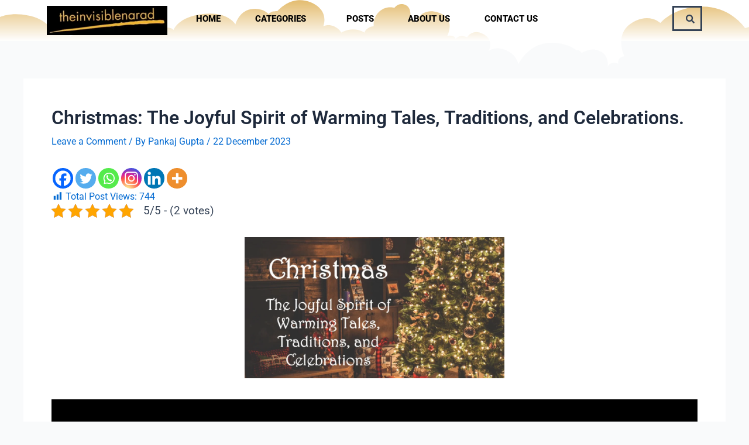

--- FILE ---
content_type: text/html; charset=UTF-8
request_url: https://theinvisiblenarad.com/christmas/
body_size: 43997
content:
<!DOCTYPE html><html lang="en-GB" prefix="og: https://ogp.me/ns#"><head><script data-no-optimize="1">var litespeed_docref=sessionStorage.getItem("litespeed_docref");litespeed_docref&&(Object.defineProperty(document,"referrer",{get:function(){return litespeed_docref}}),sessionStorage.removeItem("litespeed_docref"));</script> <meta charset="UTF-8"><meta name="viewport" content="width=device-width, initial-scale=1"><link rel="profile" href="https://gmpg.org/xfn/11">
 <script id="google_gtagjs-js-consent-mode-data-layer" type="litespeed/javascript">window.dataLayer=window.dataLayer||[];function gtag(){dataLayer.push(arguments)}
gtag('consent','default',{"ad_personalization":"denied","ad_storage":"denied","ad_user_data":"denied","analytics_storage":"denied","functionality_storage":"denied","security_storage":"denied","personalization_storage":"denied","region":["AT","BE","BG","CH","CY","CZ","DE","DK","EE","ES","FI","FR","GB","GR","HR","HU","IE","IS","IT","LI","LT","LU","LV","MT","NL","NO","PL","PT","RO","SE","SI","SK"],"wait_for_update":500});window._googlesitekitConsentCategoryMap={"statistics":["analytics_storage"],"marketing":["ad_storage","ad_user_data","ad_personalization"],"functional":["functionality_storage","security_storage"],"preferences":["personalization_storage"]};window._googlesitekitConsents={"ad_personalization":"denied","ad_storage":"denied","ad_user_data":"denied","analytics_storage":"denied","functionality_storage":"denied","security_storage":"denied","personalization_storage":"denied","region":["AT","BE","BG","CH","CY","CZ","DE","DK","EE","ES","FI","FR","GB","GR","HR","HU","IE","IS","IT","LI","LT","LU","LV","MT","NL","NO","PL","PT","RO","SE","SI","SK"],"wait_for_update":500}</script> <title>Christmas: The Joyful Spirit Of Warming Tales, Traditions, And Celebrations.  -</title><meta name="description" content="Christmas has its origins in paganism, namely in celebration of the Winter Solstice. As Christianity expanded the way people observed the birth of Jesus Christ evolved."/><meta name="robots" content="follow, index, max-snippet:-1, max-video-preview:-1, max-image-preview:large"/><link rel="canonical" href="https://theinvisiblenarad.com/christmas/" /><meta property="og:locale" content="en_GB" /><meta property="og:type" content="article" /><meta property="og:title" content="Christmas: The Joyful Spirit Of Warming Tales, Traditions, And Celebrations.  -" /><meta property="og:description" content="Christmas has its origins in paganism, namely in celebration of the Winter Solstice. As Christianity expanded the way people observed the birth of Jesus Christ evolved." /><meta property="og:url" content="https://theinvisiblenarad.com/christmas/" /><meta property="og:site_name" content="https://theinvisiblenarad.com" /><meta property="article:author" content="https://www.facebook.com/pankajgupta05" /><meta property="article:tag" content="Christmas" /><meta property="article:tag" content="Christmas Around the World" /><meta property="article:tag" content="Christmas Recipes" /><meta property="article:tag" content="History of Christmas" /><meta property="article:tag" content="Significance of Christmas" /><meta property="article:section" content="Art &amp; culture" /><meta property="og:updated_time" content="2024-04-02T21:55:04+05:30" /><meta property="og:image" content="https://theinvisiblenarad.com/wp-content/uploads/2024/03/Christmas-1.webp" /><meta property="og:image:secure_url" content="https://theinvisiblenarad.com/wp-content/uploads/2024/03/Christmas-1.webp" /><meta property="og:image:width" content="1452" /><meta property="og:image:height" content="789" /><meta property="og:image:alt" content="Christmas" /><meta property="og:image:type" content="image/webp" /><meta property="article:published_time" content="2023-12-22T22:36:56+05:30" /><meta property="article:modified_time" content="2024-04-02T21:55:04+05:30" /><meta name="twitter:card" content="summary_large_image" /><meta name="twitter:title" content="Christmas: The Joyful Spirit Of Warming Tales, Traditions, And Celebrations.  -" /><meta name="twitter:description" content="Christmas has its origins in paganism, namely in celebration of the Winter Solstice. As Christianity expanded the way people observed the birth of Jesus Christ evolved." /><meta name="twitter:creator" content="@pankajgupta0510" /><meta name="twitter:image" content="https://theinvisiblenarad.com/wp-content/uploads/2024/03/Christmas-1.webp" /><meta name="twitter:label1" content="Written by" /><meta name="twitter:data1" content="Pankaj Gupta" /><meta name="twitter:label2" content="Time to read" /><meta name="twitter:data2" content="11 minutes" /> <script type="application/ld+json" class="rank-math-schema-pro">{"@context":"https://schema.org","@graph":[{"@type":["Person","Organization"],"@id":"https://theinvisiblenarad.com/#person","name":"Pankaj Gupta","logo":{"@type":"ImageObject","@id":"https://theinvisiblenarad.com/#logo","url":"https://theinvisiblenarad.com/wp-content/uploads/2024/03/cropped-theinvisiblenaradlogo.webp","contentUrl":"https://theinvisiblenarad.com/wp-content/uploads/2024/03/cropped-theinvisiblenaradlogo.webp","caption":"https://theinvisiblenarad.com","inLanguage":"en-GB","width":"469","height":"114"},"image":{"@type":"ImageObject","@id":"https://theinvisiblenarad.com/#logo","url":"https://theinvisiblenarad.com/wp-content/uploads/2024/03/cropped-theinvisiblenaradlogo.webp","contentUrl":"https://theinvisiblenarad.com/wp-content/uploads/2024/03/cropped-theinvisiblenaradlogo.webp","caption":"https://theinvisiblenarad.com","inLanguage":"en-GB","width":"469","height":"114"}},{"@type":"WebSite","@id":"https://theinvisiblenarad.com/#website","url":"https://theinvisiblenarad.com","name":"https://theinvisiblenarad.com","alternateName":"theinvisiblenarad.com","publisher":{"@id":"https://theinvisiblenarad.com/#person"},"inLanguage":"en-GB"},{"@type":"ImageObject","@id":"https://theinvisiblenarad.com/wp-content/uploads/2024/03/Christmas-1.webp","url":"https://theinvisiblenarad.com/wp-content/uploads/2024/03/Christmas-1.webp","width":"1452","height":"789","caption":"Christmas","inLanguage":"en-GB"},{"@type":"BreadcrumbList","@id":"https://theinvisiblenarad.com/christmas/#breadcrumb","itemListElement":[{"@type":"ListItem","position":"1","item":{"@id":"https://theinvisiblenarad.com","name":"Home"}},{"@type":"ListItem","position":"2","item":{"@id":"https://theinvisiblenarad.com/christmas/","name":"Christmas: The Joyful Spirit of Warming Tales, Traditions, and Celebrations.\u00a0"}}]},{"@type":"WebPage","@id":"https://theinvisiblenarad.com/christmas/#webpage","url":"https://theinvisiblenarad.com/christmas/","name":"Christmas: The Joyful Spirit Of Warming Tales, Traditions, And Celebrations.\u00a0 -","datePublished":"2023-12-22T22:36:56+05:30","dateModified":"2024-04-02T21:55:04+05:30","isPartOf":{"@id":"https://theinvisiblenarad.com/#website"},"primaryImageOfPage":{"@id":"https://theinvisiblenarad.com/wp-content/uploads/2024/03/Christmas-1.webp"},"inLanguage":"en-GB","breadcrumb":{"@id":"https://theinvisiblenarad.com/christmas/#breadcrumb"}},{"@type":"Person","@id":"https://theinvisiblenarad.com/author/theinvisiblenarad-com/","name":"Pankaj Gupta","description":"CONNECTING THE DOTS: INSIGHTFUL INFORMATION FOR THE CURIOUS MIND \u201cThe invisible Narad\u2026.\u201d is a blogging website that caters to those who seek a deeper understanding of the world around them. We believe that knowledge is power, and our mission is to provide our readers with the tools they need to make sense of complex issues and events.","url":"https://theinvisiblenarad.com/author/theinvisiblenarad-com/","image":{"@type":"ImageObject","@id":"https://theinvisiblenarad.com/wp-content/litespeed/avatar/609ce8dc6adae15421f74ed60bd7c005.jpg?ver=1769457544","url":"https://theinvisiblenarad.com/wp-content/litespeed/avatar/609ce8dc6adae15421f74ed60bd7c005.jpg?ver=1769457544","caption":"Pankaj Gupta","inLanguage":"en-GB"},"sameAs":["https://theinvisiblenarad.com","https://www.facebook.com/pankajgupta05","https://twitter.com/pankajgupta0510","https://www.instagram.com/pankajgupta05/"]},{"@type":"BlogPosting","headline":"Christmas: The Joyful Spirit Of Warming Tales, Traditions, And Celebrations.\u00a0 -","keywords":"Christmas","datePublished":"2023-12-22T22:36:56+05:30","dateModified":"2024-04-02T21:55:04+05:30","author":{"@id":"https://theinvisiblenarad.com/author/theinvisiblenarad-com/","name":"Pankaj Gupta"},"publisher":{"@id":"https://theinvisiblenarad.com/#person"},"description":"Christmas has its origins in paganism, namely in celebration of the Winter Solstice. As Christianity expanded the way people observed the birth of Jesus Christ evolved.","name":"Christmas: The Joyful Spirit Of Warming Tales, Traditions, And Celebrations.\u00a0 -","subjectOf":[{"@type":"FAQPage","mainEntity":[{"@type":"Question","url":"https://theinvisiblenarad.com/christmas/#faq-question-1703262974138","name":"What is the significance of Christmas?","acceptedAnswer":{"@type":"Answer","text":"It holds significance as a holiday celebrated by millions, with both historical and cultural importance. Originally rooted in Christianity to commemorate the birth of Jesus Christ Christmas has evolved into a season embraced by people from backgrounds and beliefs. Beyond its origins Christmas represents a time of love, happiness and unity. It offers an opportunity to pause, reflect on our blessings and cherish the moments spent with loved ones. Additionally, this festive season encourages acts of generosity and compassion towards those. Above all else Christmas serves as a reminder to uphold values such as love, empathy and appreciation, in our lives."}},{"@type":"Question","url":"https://theinvisiblenarad.com/christmas/#faq-question-1703262990424","name":"How can I prepare for Christmas?","acceptedAnswer":{"@type":"Answer","text":"With the Christmas season drawing there are ways to get ready and establish a delightful ambiance:<br>1. <strong>Decorating:</strong> Turn your home into a magical winter wonderland, with sparkling lights vibrant ornaments and a stunningly embellished Christmas tree. Let your imagination run wild as you hang stockings, wreaths and garlands infusing your space with holiday spirit.<br>2. <strong>Handmade cards:</strong> Spread the warmth of the season by sending Christmas cards to friends and family. Get creative with glitter, ribbons and heartfelt messages to craft tokens of love and good wishes.<br>3. <strong>Culinary delights:</strong> Fill the air with the scent of Christmas baking. From gingerbread cookies to steaming cups of apple cider there are recipes that capture the essence of this time. Share cherished family recipes or venture into flavors to create a feast.<br>4. <strong>Gift hunting</strong>: Embrace the joy of giving by selecting presents for your loved ones. Consider their interests, hobbies and preferences when searching for that gift. Remember that true value lies in the sentiment behind the gesture, then the price tag."}},{"@type":"Question","url":"https://theinvisiblenarad.com/christmas/#faq-question-1703263089319","name":"What are some heartwarming stories associated with Christmas?","acceptedAnswer":{"@type":"Answer","text":"Christmas is a time that brings about moments a sense of community and acts of compassion. Let me share some heartwarming stories that truly capture the essence of this season:<br>1. <strong>Acts of Generosity:</strong> During Christmas we witness tales where individuals or communities unite to lend a helping hand to those, in need. Whether its organizing food drives or providing shelter for the homeless these acts of kindness brilliantly showcase the spirit of Christmas.<br>2. <strong>Unexpected Reunions:</strong> There's something magical about Christmas that reunites families and friends against all odds. We often hear uplifting stories, about lost relatives finding each other during this season reminding us of the power of love and the significance of cherishing our loved ones.<br>3. <strong>Wishes Fulfilled</strong>: Christmas has an enchanting way of turning wishes into reality. From making children's dreams come true to granting wishes for those facing illnesses these heartwarming accounts serve as a reminder of the sheer magic and unadulterated joy that Christmas can bring."}},{"@type":"Question","url":"https://theinvisiblenarad.com/christmas/#faq-question-1703263249235","name":"How do different countries celebrate Christmas?","acceptedAnswer":{"@type":"Answer","text":"Christmas customs differ across countries exemplifying the range of cultures globally. Let's explore some Christmas celebrations, from parts of the world:<br>1. <strong>Europe:</strong> In Europe nations like Germany, Sweden and Norway mark the holiday season with enchanting markets dazzling light displays and delightful festivities. German Christmas markets create an ambiance with festive treats, handcrafted goods and joyful carol singing.<br>2. <strong>Africa</strong>: African countries such as Ghana and <a href=\"https://en.wikipedia.org/wiki/Ethiopia\">Ethiopia</a> celebrate Christmas with vibrant colors, music and dance. The streets come alive with ceremonies and parades that unite communities in revelry.<br>3. <strong>North America</strong>: In the United States and Canada Christmas traditions revolve around cherished family gatherings, scrumptious feasts and exchanging presents. Many cities and towns adorn themselves with lights and decorations to create a setting during this festive time.<br>4. <strong>Asia:</strong> Countries like Japan and the Philippines blend traditions with influences to celebrate Christmas uniquely. Although not a holiday in Japan Christmas is embraced as an occasion for spreading happiness through gift exchanges. In the Philippines they have a tradition called Simbang Gabi\u2014an array of nine dawn masses leading up, to Christmas Day."}}]}],"@id":"https://theinvisiblenarad.com/christmas/#richSnippet","isPartOf":{"@id":"https://theinvisiblenarad.com/christmas/#webpage"},"image":{"@id":"https://theinvisiblenarad.com/wp-content/uploads/2024/03/Christmas-1.webp"},"inLanguage":"en-GB","mainEntityOfPage":{"@id":"https://theinvisiblenarad.com/christmas/#webpage"}}]}</script> <link rel='dns-prefetch' href='//www.googletagmanager.com' /><link rel='dns-prefetch' href='//pagead2.googlesyndication.com' /><link rel='dns-prefetch' href='//fundingchoicesmessages.google.com' /><link rel="alternate" type="application/rss+xml" title=" &raquo; Feed" href="https://theinvisiblenarad.com/feed/" /><link rel="alternate" type="application/rss+xml" title=" &raquo; Comments Feed" href="https://theinvisiblenarad.com/comments/feed/" /><link rel="alternate" type="application/rss+xml" title=" &raquo; Christmas: The Joyful Spirit of Warming Tales, Traditions, and Celebrations.  Comments Feed" href="https://theinvisiblenarad.com/christmas/feed/" /><link rel="alternate" title="oEmbed (JSON)" type="application/json+oembed" href="https://theinvisiblenarad.com/wp-json/oembed/1.0/embed?url=https%3A%2F%2Ftheinvisiblenarad.com%2Fchristmas%2F" /><link rel="alternate" title="oEmbed (XML)" type="text/xml+oembed" href="https://theinvisiblenarad.com/wp-json/oembed/1.0/embed?url=https%3A%2F%2Ftheinvisiblenarad.com%2Fchristmas%2F&#038;format=xml" /><link rel="alternate" type="application/rss+xml" title=" &raquo; Stories Feed" href="https://theinvisiblenarad.com/web-stories/feed/"><style id="litespeed-ccss">body,figure,h1,h2,html,li,p,ul{border:0;font-size:100%;font-style:inherit;font-weight:inherit;margin:0;outline:0;padding:0;vertical-align:baseline}html{-webkit-text-size-adjust:100%;-ms-text-size-adjust:100%}body{margin:0}main,nav{display:block}a{background-color:transparent}a,a:visited{text-decoration:none}img{border:0}svg:not(:root){overflow:hidden}figure{margin:0}input{color:inherit;font:inherit;margin:0}input::-moz-focus-inner{border:0;padding:0}input{line-height:normal}input[type=search]{-webkit-appearance:textfield;box-sizing:content-box}input[type=search]::-webkit-search-cancel-button,input[type=search]::-webkit-search-decoration{-webkit-appearance:none}.ast-container{max-width:100%}.ast-container{margin-left:auto;margin-right:auto;padding-left:20px;padding-right:20px}h1,h2{clear:both}h1{color:#808285;font-size:2em;line-height:1.2}.entry-content h2,h2{color:#808285;font-size:1.7em;line-height:1.3}html{box-sizing:border-box}*,:after,:before{box-sizing:inherit}body{color:#808285;background:#fff;font-style:normal}ul{margin:0 0 1.5em 3em}ul{list-style:disc}li>ul{margin-bottom:0;margin-left:1.5em}i{font-style:italic}img{height:auto;max-width:100%}input{color:#808285;font-weight:400;font-size:100%;margin:0;vertical-align:baseline}input{line-height:normal}input[type=search]{color:#666;border:1px solid var(--ast-border-color);border-radius:2px;-webkit-appearance:none}a{color:#4169e1}.screen-reader-text{border:0;clip:rect(1px,1px,1px,1px);height:1px;margin:-1px;overflow:hidden;padding:0;position:absolute;width:1px;word-wrap:normal!important}.aligncenter{clear:both;text-align:center;display:block;margin-left:auto;margin-right:auto}body{-webkit-font-smoothing:antialiased;-moz-osx-font-smoothing:grayscale}body:not(.logged-in){position:relative}#page{position:relative}a{text-decoration:none}img{vertical-align:middle}.entry-content h2{margin-bottom:20px}p{margin-bottom:1.75em}input{line-height:1}body{line-height:1.85714285714286}.ast-single-post .entry-title{line-height:1.2}.entry-title{font-weight:var(--ast-blog-title-font-weight,normal)}body{background-color:#fff}#page{display:block}#primary{width:100%}#primary{margin:4em 0}.ast-separate-container{background-color:#f5f5f5}.ast-separate-container #primary{padding:4em 0;margin:0;border:0}.ast-separate-container .ast-article-single:not(.ast-related-post){background-color:#fff}.ast-separate-container .ast-article-single{border-bottom:1px solid var(--ast-border-color);margin:0;padding:5.34em 6.67em}.ast-separate-container .ast-article-single{border-bottom:0}@media (max-width:1200px){.ast-separate-container .ast-article-single{margin:0;padding:3.34em 2.4em}}@media (min-width:993px){.ast-separate-container #primary{margin:4em 0;padding:0}}@media (max-width:992px){.ast-separate-container #primary{padding-left:0;padding-right:0}}.ast-icon.icon-arrow svg{height:.6em;width:.6em;position:relative;margin-left:10px}.ast-icon svg{fill:currentColor}.hentry{margin:0 0 1.5em}body{overflow-x:hidden}input[type=search]{color:#666;padding:.75em;height:auto;border-width:1px;border-style:solid;border-color:var(--ast-border-color);border-radius:2px;background:var(--ast-comment-inputs-background);box-shadow:none;box-sizing:border-box}.entry-header{margin-bottom:1.2em;word-wrap:break-word}.entry-content{word-wrap:break-word}.entry-title{margin-bottom:.2em}.single .entry-header{margin-bottom:2em}@media (max-width:768px){.ast-separate-container .entry-header{margin-bottom:1em}}:root{--ast-post-nav-space:0;--ast-container-default-xlg-padding:3em;--ast-container-default-lg-padding:3em;--ast-container-default-slg-padding:2em;--ast-container-default-md-padding:3em;--ast-container-default-sm-padding:3em;--ast-container-default-xs-padding:2.4em;--ast-container-default-xxs-padding:1.8em;--ast-code-block-background:#eceff3;--ast-comment-inputs-background:#f9fafb;--ast-normal-container-width:1200px;--ast-narrow-container-width:750px;--ast-blog-title-font-weight:400;--ast-blog-meta-weight:inherit}html{font-size:100%}a{color:var(--ast-global-color-0)}body,input{font-family:-apple-system,BlinkMacSystemFont,Segoe UI,Roboto,Oxygen-Sans,Ubuntu,Cantarell,Helvetica Neue,sans-serif;font-weight:400;font-size:16px;font-size:1rem;line-height:var(--ast-body-line-height,1.65em)}h1,h2,.entry-content h2{font-weight:600}.entry-title{font-size:26px;font-size:1.625rem}h1{font-size:40px;font-size:2.5rem;font-weight:600;line-height:1.4em}h2,.entry-content h2{font-size:32px;font-size:2rem;font-weight:600;line-height:1.3em}body,h1,h2,.entry-content h2{color:var(--ast-global-color-3)}.entry-meta,.entry-meta *{line-height:1.45;color:var(--ast-global-color-0)}.ast-single-post .entry-content a{text-decoration:underline}input{outline:none}.entry-content[ast-blocks-layout]>figure{margin-bottom:1em}#page{display:flex;flex-direction:column;min-height:100vh}#page .site-content{flex-grow:1}.ast-separate-container .ast-article-single{padding:3em}.entry-title{margin-bottom:.5em}.hentry{margin-bottom:2em}@media (min-width:1201px){.ast-separate-container .ast-article-single{padding:3em}}@media (max-width:921px){.ast-separate-container #primary{padding:1.5em 0}#primary{padding:1.5em 0;margin:0}}@media (min-width:544px){.ast-container{max-width:100%}}@media (max-width:544px){.ast-separate-container .ast-article-single{padding:1.5em 1em}.ast-separate-container #content .ast-container{padding-left:.54em;padding-right:.54em}}.ast-separate-container{background-color:var(--ast-global-color-4)}@media (max-width:921px){h1{font-size:30px}h2,.entry-content h2{font-size:25px}}@media (max-width:544px){h1{font-size:30px}h2,.entry-content h2{font-size:25px}}@media (max-width:921px){html{font-size:91.2%}}@media (max-width:544px){html{font-size:91.2%}}@media (min-width:922px){.ast-container{max-width:1240px}}@media (min-width:922px){.site-content .ast-container{display:flex}}@media (max-width:921px){.site-content .ast-container{flex-direction:column}}html body{--wp--custom--ast-default-block-top-padding:3em;--wp--custom--ast-default-block-right-padding:3em;--wp--custom--ast-default-block-bottom-padding:3em;--wp--custom--ast-default-block-left-padding:3em;--wp--custom--ast-container-width:1200px;--wp--custom--ast-content-width-size:1200px;--wp--custom--ast-wide-width-size:calc(1200px + var(--wp--custom--ast-default-block-left-padding) + var(--wp--custom--ast-default-block-right-padding))}@media (max-width:921px){html body{--wp--custom--ast-default-block-top-padding:3em;--wp--custom--ast-default-block-right-padding:2em;--wp--custom--ast-default-block-bottom-padding:3em;--wp--custom--ast-default-block-left-padding:2em}}@media (max-width:544px){html body{--wp--custom--ast-default-block-top-padding:3em;--wp--custom--ast-default-block-right-padding:1.5em;--wp--custom--ast-default-block-bottom-padding:3em;--wp--custom--ast-default-block-left-padding:1.5em}}.entry-content[ast-blocks-layout]>*{max-width:var(--wp--custom--ast-content-width-size);margin-left:auto;margin-right:auto}:root .has-ast-global-color-5-color{color:var(--ast-global-color-5)}:root{--ast-global-color-0:#046bd2;--ast-global-color-1:#045cb4;--ast-global-color-2:#1e293b;--ast-global-color-3:#334155;--ast-global-color-4:#f9fafb;--ast-global-color-5:#fff;--ast-global-color-6:#e2e8f0;--ast-global-color-7:#cbd5e1;--ast-global-color-8:#94a3b8}:root{--ast-border-color:var(--ast-global-color-6)}header.entry-header .entry-title{font-weight:600;font-size:32px;font-size:2rem}header.entry-header>*:not(:last-child){margin-bottom:10px}h1,h2,.entry-content h2{color:var(--ast-global-color-2)}.screen-reader-text{top:0!important}.ast-separate-container .ast-article-single:not(.ast-related-post){background-color:var(--ast-global-color-5)}@media (max-width:921px){.ast-separate-container .ast-article-single:not(.ast-related-post){background-color:var(--ast-global-color-5)}}@media (max-width:544px){.ast-separate-container .ast-article-single:not(.ast-related-post){background-color:var(--ast-global-color-5)}}#ast-scroll-top{display:none;position:fixed;text-align:center;z-index:99;width:2.1em;height:2.1em;line-height:2.1;color:#fff;border-radius:2px;content:"";outline:inherit}@media (min-width:769px){#ast-scroll-top{content:"769"}}#ast-scroll-top .ast-icon.icon-arrow svg{margin-left:0;vertical-align:middle;transform:translate(0,-20%) rotate(180deg);width:1.6em}.ast-scroll-to-top-right{right:30px;bottom:30px}#ast-scroll-top{background-color:var(--ast-global-color-0);font-size:15px;font-size:.9375rem}@media (max-width:921px){#ast-scroll-top .ast-icon.icon-arrow svg{width:1em}}:root{--e-global-color-astglobalcolor0:#046bd2;--e-global-color-astglobalcolor1:#045cb4;--e-global-color-astglobalcolor2:#1e293b;--e-global-color-astglobalcolor3:#334155;--e-global-color-astglobalcolor4:#f9fafb;--e-global-color-astglobalcolor5:#fff;--e-global-color-astglobalcolor6:#e2e8f0;--e-global-color-astglobalcolor7:#cbd5e1;--e-global-color-astglobalcolor8:#94a3b8}h2.has-background{padding:1.25em 2.375em}.wp-block-image img{box-sizing:border-box;height:auto;max-width:100%;vertical-align:bottom}.wp-block-image.aligncenter{text-align:center}.wp-block-image.aligncenter{display:table}ul{box-sizing:border-box}.wp-block-spacer{clear:both}.entry-content{counter-reset:footnotes}:root{--wp--preset--font-size--normal:16px;--wp--preset--font-size--huge:42px}.has-text-align-center{text-align:center}.aligncenter{clear:both}.screen-reader-text{border:0;clip:rect(1px,1px,1px,1px);-webkit-clip-path:inset(50%);clip-path:inset(50%);height:1px;margin:-1px;overflow:hidden;padding:0;position:absolute;width:1px;word-wrap:normal!important}body{--wp--preset--color--black:#000;--wp--preset--color--cyan-bluish-gray:#abb8c3;--wp--preset--color--white:#fff;--wp--preset--color--pale-pink:#f78da7;--wp--preset--color--vivid-red:#cf2e2e;--wp--preset--color--luminous-vivid-orange:#ff6900;--wp--preset--color--luminous-vivid-amber:#fcb900;--wp--preset--color--light-green-cyan:#7bdcb5;--wp--preset--color--vivid-green-cyan:#00d084;--wp--preset--color--pale-cyan-blue:#8ed1fc;--wp--preset--color--vivid-cyan-blue:#0693e3;--wp--preset--color--vivid-purple:#9b51e0;--wp--preset--color--ast-global-color-0:var(--ast-global-color-0);--wp--preset--color--ast-global-color-1:var(--ast-global-color-1);--wp--preset--color--ast-global-color-2:var(--ast-global-color-2);--wp--preset--color--ast-global-color-3:var(--ast-global-color-3);--wp--preset--color--ast-global-color-4:var(--ast-global-color-4);--wp--preset--color--ast-global-color-5:var(--ast-global-color-5);--wp--preset--color--ast-global-color-6:var(--ast-global-color-6);--wp--preset--color--ast-global-color-7:var(--ast-global-color-7);--wp--preset--color--ast-global-color-8:var(--ast-global-color-8);--wp--preset--gradient--vivid-cyan-blue-to-vivid-purple:linear-gradient(135deg,rgba(6,147,227,1) 0%,#9b51e0 100%);--wp--preset--gradient--light-green-cyan-to-vivid-green-cyan:linear-gradient(135deg,#7adcb4 0%,#00d082 100%);--wp--preset--gradient--luminous-vivid-amber-to-luminous-vivid-orange:linear-gradient(135deg,rgba(252,185,0,1) 0%,rgba(255,105,0,1) 100%);--wp--preset--gradient--luminous-vivid-orange-to-vivid-red:linear-gradient(135deg,rgba(255,105,0,1) 0%,#cf2e2e 100%);--wp--preset--gradient--very-light-gray-to-cyan-bluish-gray:linear-gradient(135deg,#eee 0%,#a9b8c3 100%);--wp--preset--gradient--cool-to-warm-spectrum:linear-gradient(135deg,#4aeadc 0%,#9778d1 20%,#cf2aba 40%,#ee2c82 60%,#fb6962 80%,#fef84c 100%);--wp--preset--gradient--blush-light-purple:linear-gradient(135deg,#ffceec 0%,#9896f0 100%);--wp--preset--gradient--blush-bordeaux:linear-gradient(135deg,#fecda5 0%,#fe2d2d 50%,#6b003e 100%);--wp--preset--gradient--luminous-dusk:linear-gradient(135deg,#ffcb70 0%,#c751c0 50%,#4158d0 100%);--wp--preset--gradient--pale-ocean:linear-gradient(135deg,#fff5cb 0%,#b6e3d4 50%,#33a7b5 100%);--wp--preset--gradient--electric-grass:linear-gradient(135deg,#caf880 0%,#71ce7e 100%);--wp--preset--gradient--midnight:linear-gradient(135deg,#020381 0%,#2874fc 100%);--wp--preset--font-size--small:13px;--wp--preset--font-size--medium:20px;--wp--preset--font-size--large:36px;--wp--preset--font-size--x-large:42px;--wp--preset--spacing--20:.44rem;--wp--preset--spacing--30:.67rem;--wp--preset--spacing--40:1rem;--wp--preset--spacing--50:1.5rem;--wp--preset--spacing--60:2.25rem;--wp--preset--spacing--70:3.38rem;--wp--preset--spacing--80:5.06rem;--wp--preset--shadow--natural:6px 6px 9px rgba(0,0,0,.2);--wp--preset--shadow--deep:12px 12px 50px rgba(0,0,0,.4);--wp--preset--shadow--sharp:6px 6px 0px rgba(0,0,0,.2);--wp--preset--shadow--outlined:6px 6px 0px -3px rgba(255,255,255,1),6px 6px rgba(0,0,0,1);--wp--preset--shadow--crisp:6px 6px 0px rgba(0,0,0,1)}body{margin:0;--wp--style--global--content-size:var(--wp--custom--ast-content-width-size);--wp--style--global--wide-size:var(--wp--custom--ast-wide-width-size)}body{--wp--style--block-gap:24px}body{padding-top:0;padding-right:0;padding-bottom:0;padding-left:0}.has-ast-global-color-5-color{color:var(--wp--preset--color--ast-global-color-5)!important}.has-black-background-color{background-color:var(--wp--preset--color--black)!important}.kk-star-ratings{display:-webkit-box;display:-webkit-flex;display:-ms-flexbox;display:flex;-webkit-box-align:center;-webkit-align-items:center;-ms-flex-align:center;align-items:center}.kk-star-ratings.kksr-valign-top{margin-bottom:2rem}.kk-star-ratings.kksr-align-left{-webkit-box-pack:flex-start;-webkit-justify-content:flex-start;-ms-flex-pack:flex-start;justify-content:flex-start}.kk-star-ratings .kksr-stars{position:relative}.kk-star-ratings .kksr-stars .kksr-stars-active,.kk-star-ratings .kksr-stars .kksr-stars-inactive{display:flex}.kk-star-ratings .kksr-stars .kksr-stars-active{overflow:hidden;position:absolute;top:0;left:0}.kk-star-ratings .kksr-stars .kksr-star{padding-right:0}.kk-star-ratings .kksr-stars .kksr-star .kksr-icon{background-image:url("/wp-content/plugins/kk-star-ratings/src/core/public/svg/inactive.svg")}.kk-star-ratings .kksr-stars .kksr-stars-active .kksr-star .kksr-icon{background-image:url("/wp-content/plugins/kk-star-ratings/src/core/public/svg/active.svg")}.kk-star-ratings .kksr-legend{margin-left:.75rem;margin-right:.75rem}.dashicons{font-family:dashicons;display:inline-block;line-height:1;font-weight:400;font-style:normal;speak:never;text-decoration:inherit;text-transform:none;text-rendering:auto;-webkit-font-smoothing:antialiased;-moz-osx-font-smoothing:grayscale;width:20px;height:20px;font-size:20px;vertical-align:top;text-align:center}.dashicons-chart-bar:before{content:"\f185"}.post-views.entry-meta>span{margin-right:0!important;line-height:1}.post-views.entry-meta>span.post-views-icon.dashicons{display:inline-block;font-size:16px;line-height:1;text-decoration:inherit;vertical-align:middle}.fa,.fas{-moz-osx-font-smoothing:grayscale;-webkit-font-smoothing:antialiased;display:inline-block;font-style:normal;font-variant:normal;text-rendering:auto;line-height:1}.fa-align-justify:before{content:"\f039"}.fa-search:before{content:"\f002"}.fa,.fas{font-family:"Font Awesome 5 Free"}.fa,.fas{font-weight:900}.bhf-hidden{display:none}.ehf-header #masthead{z-index:99;position:relative}.screen-reader-text{position:absolute;top:-10000em;width:1px;height:1px;margin:-1px;padding:0;overflow:hidden;clip:rect(0,0,0,0);border:0}.elementor *,.elementor :after,.elementor :before{box-sizing:border-box}.elementor a{box-shadow:none;text-decoration:none}.elementor img{height:auto;max-width:100%;border:none;border-radius:0;box-shadow:none}.elementor .elementor-background-overlay{height:100%;width:100%;top:0;left:0;position:absolute}@media (max-width:767px){.elementor-widget-wrap .elementor-element.elementor-widget-mobile__width-initial{max-width:100%}}.elementor-element{--flex-direction:initial;--flex-wrap:initial;--justify-content:initial;--align-items:initial;--align-content:initial;--gap:initial;--flex-basis:initial;--flex-grow:initial;--flex-shrink:initial;--order:initial;--align-self:initial;flex-basis:var(--flex-basis);flex-grow:var(--flex-grow);flex-shrink:var(--flex-shrink);order:var(--order);align-self:var(--align-self)}:root{--page-title-display:block}h1.entry-title{display:var(--page-title-display)}.elementor-section{position:relative}.elementor-section .elementor-container{display:flex;margin-right:auto;margin-left:auto;position:relative}@media (max-width:1024px){.elementor-section .elementor-container{flex-wrap:wrap}}.elementor-section.elementor-section-boxed>.elementor-container{max-width:1140px}.elementor-widget-wrap{position:relative;width:100%;flex-wrap:wrap;align-content:flex-start}.elementor:not(.elementor-bc-flex-widget) .elementor-widget-wrap{display:flex}.elementor-widget-wrap>.elementor-element{width:100%}.elementor-widget{position:relative}.elementor-column{position:relative;min-height:1px;display:flex}.elementor-column-gap-default>.elementor-column>.elementor-element-populated{padding:10px}@media (min-width:768px){.elementor-column.elementor-col-25{width:25%}}@media (max-width:767px){.elementor-column{width:100%}}.elementor-element{--swiper-theme-color:#000;--swiper-navigation-size:44px;--swiper-pagination-bullet-size:6px;--swiper-pagination-bullet-horizontal-gap:6px}.elementor-shape{overflow:hidden;position:absolute;left:0;width:100%;line-height:0;direction:ltr}.elementor-shape-top{top:-1px}.elementor-shape svg{display:block;width:calc(100% + 1.3px);position:relative;left:50%;transform:translateX(-50%)}.elementor-shape .elementor-shape-fill{fill:#fff;transform-origin:center;transform:rotateY(0deg)}:root{--swiper-theme-color:#007aff}:root{--swiper-navigation-size:44px}.elementor-kit-5{--e-global-color-primary:#6ec1e4;--e-global-color-secondary:#54595f;--e-global-color-text:#7a7a7a;--e-global-color-accent:#61ce70;--e-global-typography-primary-font-family:"Roboto";--e-global-typography-primary-font-weight:600;--e-global-typography-secondary-font-family:"Roboto Slab";--e-global-typography-secondary-font-weight:400;--e-global-typography-text-font-family:"Roboto";--e-global-typography-text-font-weight:400;--e-global-typography-accent-font-family:"Roboto";--e-global-typography-accent-font-weight:500}.elementor-section.elementor-section-boxed>.elementor-container{max-width:1140px}.elementor-element{--widgets-spacing:20px 20px}h1.entry-title{display:var(--page-title-display)}@media (max-width:1024px){.elementor-section.elementor-section-boxed>.elementor-container{max-width:1024px}}@media (max-width:767px){.elementor-section.elementor-section-boxed>.elementor-container{max-width:767px}}.elementor-widget-navigation-menu a.hfe-menu-item,.elementor-widget-navigation-menu a.hfe-sub-menu-item{font-family:var(--e-global-typography-primary-font-family),Sans-serif;font-weight:var(--e-global-typography-primary-font-weight)}.elementor-widget-navigation-menu .menu-item a.hfe-menu-item,.elementor-widget-navigation-menu .sub-menu a.hfe-sub-menu-item{color:var(--e-global-color-text)}.elementor-widget-navigation-menu .hfe-nav-menu-layout:not(.hfe-pointer__framed) .menu-item.parent a.hfe-menu-item:before,.elementor-widget-navigation-menu .hfe-nav-menu-layout:not(.hfe-pointer__framed) .menu-item.parent a.hfe-menu-item:after{background-color:var(--e-global-color-accent)}.elementor-widget-navigation-menu .sub-menu li a.hfe-sub-menu-item{font-family:var(--e-global-typography-accent-font-family),Sans-serif;font-weight:var(--e-global-typography-accent-font-weight)}.elementor-widget-site-logo .hfe-site-logo-container .hfe-site-logo-img{border-color:var(--e-global-color-primary)}.elementor-widget-hfe-search-button input[type=search].hfe-search-form__input,.elementor-widget-hfe-search-button .hfe-search-icon-toggle{font-family:var(--e-global-typography-primary-font-family),Sans-serif;font-weight:var(--e-global-typography-primary-font-weight)}.elementor-widget-hfe-search-button .hfe-search-form__input{color:var(--e-global-color-text)}.elementor-widget-hfe-search-button .hfe-search-icon-toggle .hfe-search-form__input{border-color:var(--e-global-color-primary)}.elementor-1847 .elementor-element.elementor-element-dd97cc0:not(.elementor-motion-effects-element-type-background){background-color:transparent;background-image:linear-gradient(180deg,#e4bc6e 0%,#fff 100%)}.elementor-1847 .elementor-element.elementor-element-dd97cc0>.elementor-background-overlay{opacity:.5}.elementor-1847 .elementor-element.elementor-element-dd97cc0{border-style:none}.elementor-1847 .elementor-element.elementor-element-337a933 .hfe-site-logo-container{text-align:center}.elementor-1847 .elementor-element.elementor-element-337a933 .hfe-site-logo-container .hfe-site-logo-img{border-style:none}.elementor-1847 .elementor-element.elementor-element-fab833e .hfe-nav-menu__toggle{margin:0 auto}.elementor-1847 .elementor-element.elementor-element-fab833e .menu-item a.hfe-menu-item{padding-left:15px;padding-right:15px}.elementor-1847 .elementor-element.elementor-element-fab833e .menu-item a.hfe-sub-menu-item{padding-left:calc(15px + 20px);padding-right:15px}.elementor-1847 .elementor-element.elementor-element-fab833e .menu-item a.hfe-menu-item,.elementor-1847 .elementor-element.elementor-element-fab833e .menu-item a.hfe-sub-menu-item{padding-top:15px;padding-bottom:15px}.elementor-1847 .elementor-element.elementor-element-fab833e a.hfe-menu-item,.elementor-1847 .elementor-element.elementor-element-fab833e a.hfe-sub-menu-item{font-family:"Roboto",Sans-serif;font-size:15px;font-weight:800;text-transform:uppercase}.elementor-1847 .elementor-element.elementor-element-fab833e .menu-item a.hfe-menu-item,.elementor-1847 .elementor-element.elementor-element-fab833e .sub-menu a.hfe-sub-menu-item{color:#000}.elementor-1847 .elementor-element.elementor-element-fab833e .sub-menu{background-color:#fff}.elementor-1847 .elementor-element.elementor-element-fab833e ul.sub-menu{width:220px}.elementor-1847 .elementor-element.elementor-element-fab833e .sub-menu a.hfe-sub-menu-item{padding-top:15px;padding-bottom:15px}.elementor-1847 .elementor-element.elementor-element-fab833e .sub-menu li.menu-item:not(:last-child){border-bottom-style:solid;border-bottom-color:#c4c4c4;border-bottom-width:1px}.elementor-1847 .elementor-element.elementor-element-f72e7e3.elementor-column>.elementor-widget-wrap{justify-content:center}.elementor-1847 .elementor-element.elementor-element-5357e0a>.elementor-widget-container{border-style:none}.elementor-1847 .elementor-element.elementor-element-9451953.elementor-column>.elementor-widget-wrap{justify-content:center}.elementor-1847 .elementor-element.elementor-element-8bb0f15 input[type=search].hfe-search-form__input,.elementor-1847 .elementor-element.elementor-element-8bb0f15 .hfe-search-icon-toggle{font-family:"Roboto",Sans-serif;font-weight:600}.elementor-1847 .elementor-element.elementor-element-8bb0f15 .hfe-search-icon-toggle input[type=search]{padding:0 calc(15px/2)}.elementor-1847 .elementor-element.elementor-element-8bb0f15 .hfe-search-icon-toggle i.fa-search:before{font-size:15px}.elementor-1847 .elementor-element.elementor-element-8bb0f15 .hfe-search-icon-toggle i.fa-search,.elementor-1847 .elementor-element.elementor-element-8bb0f15 .hfe-search-icon-toggle{width:15px}.elementor-1847 .elementor-element.elementor-element-8bb0f15>.elementor-widget-container{border-style:solid}@media (max-width:767px){.elementor-1847 .elementor-element.elementor-element-a5875ba.elementor-column>.elementor-widget-wrap{justify-content:center}.elementor-1847 .elementor-element.elementor-element-fab833e .menu-item a.hfe-menu-item{padding-left:0;padding-right:0}.elementor-1847 .elementor-element.elementor-element-fab833e .menu-item a.hfe-sub-menu-item{padding-left:calc(0px + 20px);padding-right:0}.elementor-1847 .elementor-element.elementor-element-fab833e>.elementor-widget-container{margin:0;padding:0}.elementor-1847 .elementor-element.elementor-element-fab833e{width:var(--container-widget-width,90.5px);max-width:90.5px;--container-widget-width:90.5px;--container-widget-flex-grow:0}.elementor-1847 .elementor-element.elementor-element-f72e7e3.elementor-column>.elementor-widget-wrap{justify-content:center}.elementor-1847 .elementor-element.elementor-element-5357e0a>.elementor-widget-container{margin:0 0 0 110px;padding:0}.elementor-1847 .elementor-element.elementor-element-5357e0a{width:100%;max-width:100%;z-index:0}.elementor-1847 .elementor-element.elementor-element-9451953.elementor-column>.elementor-widget-wrap{justify-content:center}.elementor-1847 .elementor-element.elementor-element-8bb0f15{width:var(--container-widget-width,307.594px);max-width:307.594px;--container-widget-width:307.594px;--container-widget-flex-grow:0;align-self:center}}@media (min-width:768px){.elementor-1847 .elementor-element.elementor-element-3f9df85{width:19.829%}.elementor-1847 .elementor-element.elementor-element-a5875ba{width:58.072%}.elementor-1847 .elementor-element.elementor-element-f72e7e3{width:15.902%}.elementor-1847 .elementor-element.elementor-element-9451953{width:6.155%}}div.heateor_sss_sharing_ul a:link{text-decoration:none;background:transparent!important}div.heateor_sss_sharing_ul{padding-left:0!important;margin:1px 0!important}div.heateor_sss_horizontal_sharing div.heateor_sss_sharing_ul a{float:left;padding:0!important;list-style:none!important;border:none!important;margin:2px}div.heateor_sss_sharing_ul a:before{content:none!important}.heateor_sss_sharing_container a{padding:0!important;box-shadow:none!important;border:none!important}.heateorSssClear{clear:both}div.heateor_sss_sharing_container a:before{content:none}@media screen and (max-width:783px)#heateor_sss_sharing_more_providers .filter input.search{border:1px solid #ccc;width:92.8%}.heateor_sss_button_instagram span.heateor_sss_svg{background:radial-gradient(circle at 30% 107%,#fdf497 0,#fdf497 5%,#fd5949 45%,#d6249f 60%,#285aeb 90%)}.heateor_sss_horizontal_sharing .heateor_sss_svg{color:#fff;border-width:0;border-style:solid;border-color:transparent}.fa,.fas{-moz-osx-font-smoothing:grayscale;-webkit-font-smoothing:antialiased;display:inline-block;font-style:normal;font-variant:normal;text-rendering:auto;line-height:1}.fa-align-justify:before{content:"\f039"}.fa-search:before{content:"\f002"}.fa,.fas{font-family:"Font Awesome 5 Free";font-weight:900}ul.hfe-nav-menu,.hfe-nav-menu li,.hfe-nav-menu ul{list-style:none!important;margin:0;padding:0}.hfe-nav-menu li.menu-item{position:relative}.hfe-nav-menu .sub-menu li.menu-item{position:relative;background:inherit}div.hfe-nav-menu{-js-display:flex;display:-webkit-box;display:-webkit-flex;display:-moz-box;display:-ms-flexbox;display:flex;-webkit-box-orient:vertical;-webkit-box-direction:normal;-webkit-flex-direction:column;-moz-box-orient:vertical;-moz-box-direction:normal;-ms-flex-direction:column;flex-direction:column}.hfe-nav-menu__layout-horizontal,.hfe-nav-menu__layout-horizontal .hfe-nav-menu{-js-display:flex;display:-webkit-box;display:-webkit-flex;display:-moz-box;display:-ms-flexbox;display:flex}.hfe-nav-menu__layout-horizontal .hfe-nav-menu{-webkit-flex-wrap:wrap;-ms-flex-wrap:wrap;flex-wrap:wrap}.hfe-nav-menu__layout-horizontal .hfe-nav-menu .sub-menu{position:absolute;top:100%;left:0;z-index:16;visibility:hidden;opacity:0;text-align:left}.hfe-nav-menu .menu-item-has-children .sub-menu{position:absolute;top:100%;left:0;z-index:9999;visibility:hidden;opacity:0}.hfe-nav-menu:before,.hfe-nav-menu:after{content:'';display:table;clear:both}.hfe-nav-menu__layout-horizontal .hfe-nav-menu{-js-display:flex;display:-webkit-box;display:-webkit-flex;display:-moz-box;display:-ms-flexbox;display:flex;-webkit-flex-wrap:wrap;-ms-flex-wrap:wrap;flex-wrap:wrap}.hfe-nav-menu__align-justify .hfe-nav-menu__layout-horizontal .hfe-nav-menu{width:100%}.hfe-nav-menu__align-justify .hfe-nav-menu__layout-horizontal .hfe-nav-menu li.menu-item{-webkit-box-flex:1;-ms-flex-positive:1;-webkit-flex-grow:1;-moz-box-flex:1;flex-grow:1}.hfe-nav-menu__align-justify .hfe-nav-menu__layout-horizontal .hfe-nav-menu li a.hfe-menu-item{-webkit-box-pack:center;-ms-flex-pack:center;-webkit-justify-content:center;-moz-box-pack:center;justify-content:center}.hfe-nav-menu a.hfe-menu-item,.hfe-nav-menu a.hfe-sub-menu-item{line-height:1;text-decoration:none;-js-display:flex;display:-webkit-box;display:-webkit-flex;display:-moz-box;display:-ms-flexbox;display:flex;-webkit-box-pack:justify;-moz-box-pack:justify;-ms-flex-pack:justify;-webkit-box-shadow:none;box-shadow:none;-webkit-box-align:center;-webkit-align-items:center;-moz-box-align:center;-ms-flex-align:center;align-items:center;-webkit-justify-content:space-between;justify-content:space-between}.hfe-nav-menu .sub-menu{min-width:220px;margin:0;z-index:9999}.hfe-nav-menu__layout-horizontal{font-size:0}.hfe-nav-menu__layout-horizontal li.menu-item{font-size:medium}.hfe-nav-menu__layout-horizontal .hfe-nav-menu .sub-menu{-webkit-box-shadow:0 4px 10px -2px rgba(0,0,0,.1);box-shadow:0 4px 10px -2px rgba(0,0,0,.1)}.hfe-nav-menu-icon{padding:.35em;border:0 solid}.hfe-nav-menu__submenu-arrow .hfe-menu-toggle:before{font-family:'Font Awesome 5 Free';z-index:1;font-size:inherit;font-weight:inherit;line-height:0}.hfe-nav-menu__toggle{-js-display:flex;display:-webkit-box;display:-webkit-flex;display:-moz-box;display:-ms-flexbox;display:flex;font-size:22px;border:0 solid;-webkit-border-radius:3px;border-radius:3px;color:#494c4f;position:relative;line-height:1}.hfe-nav-menu .sub-arrow{font-size:14px;line-height:1;-js-display:flex;display:-webkit-box;display:-webkit-flex;display:-moz-box;display:-ms-flexbox;display:flex;margin-top:-10px;margin-bottom:-10px}.hfe-nav-menu__layout-horizontal .hfe-nav-menu .sub-arrow{margin-left:10px}.hfe-layout-horizontal .hfe-nav-menu__toggle{visibility:hidden;opacity:0;display:none}.hfe-nav-menu-icon{display:inline-block;line-height:1;text-align:center}.hfe-nav-menu .menu-item a:before,.hfe-nav-menu .menu-item a:after{display:block;position:absolute}.hfe-nav-menu .menu-item a.hfe-menu-item:not(:hover):not(:focus):not(.current-menu-item):not(.highlighted):before,.hfe-nav-menu .menu-item a.hfe-menu-item:not(:hover):not(:focus):not(.current-menu-item):not(.highlighted):after{opacity:0}.hfe-nav-menu .hfe-has-submenu .sub-menu li.menu-item:first-child,.hfe-nav-menu .hfe-has-submenu .sub-menu li.menu-item:last-child{overflow:visible!important}@media only screen and (max-width:1024px){.hfe-nav-menu .sub-menu{min-width:auto;margin:0}}@media only screen and (max-width:767px){.hfe-nav-menu__breakpoint-mobile.hfe-nav-menu__align-justify .hfe-nav-menu__layout-horizontal .hfe-nav-menu li a.hfe-menu-item{-webkit-box-pack:justify;-webkit-justify-content:space-between;-moz-box-pack:justify;-ms-flex-pack:justify;justify-content:space-between}.hfe-nav-menu__breakpoint-mobile .hfe-nav-menu__layout-horizontal li.menu-item,.hfe-nav-menu__breakpoint-mobile .hfe-nav-menu{width:100%}.hfe-nav-menu__breakpoint-mobile .hfe-nav-menu__layout-horizontal .sub-menu{position:relative;height:0;top:0}.hfe-nav-menu .sub-menu{min-width:auto;margin:0}.hfe-nav-menu__breakpoint-mobile .hfe-layout-horizontal .hfe-nav-menu__toggle{visibility:visible;opacity:1;display:block}.hfe-nav-menu__breakpoint-mobile .hfe-nav-menu__layout-horizontal{visibility:hidden;opacity:0;height:0}.hfe-nav-menu__breakpoint-mobile .hfe-nav-menu__layout-horizontal .sub-menu{visibility:hidden;opacity:0}.hfe-nav-menu__breakpoint-mobile .hfe-nav-menu__layout-horizontal .hfe-nav-menu{visibility:hidden;opacity:0}.hfe-nav-menu__breakpoint-mobile .hfe-nav-menu__layout-horizontal{visibility:hidden;opacity:0;height:0}.hfe-nav-menu__breakpoint-mobile .hfe-menu-toggle{border:1px dotted transparent}.hfe-nav-menu__breakpoint-mobile .hfe-nav-menu .sub-menu{-webkit-box-shadow:none;box-shadow:none}.hfe-nav-menu__breakpoint-mobile .hfe-nav-menu__layout-horizontal .hfe-nav-menu .sub-arrow{padding:10px}.hfe-nav-menu__breakpoint-mobile .sub-menu{left:0!important;width:auto!important}}.hfe-search-button-wrapper{display:block;vertical-align:middle;text-align:right}.hfe-search-form__input{flex-basis:100%}.hfe-search-icon-toggle i.fa-search{display:inline-block;position:absolute;width:20px;box-sizing:content-box;padding:10px}.hfe-search-icon-toggle i:before{vertical-align:middle}.hfe-search-button-wrapper input[type=search]{border:0;padding:10px;border-radius:0;box-sizing:border-box;outline:none}.hfe-search-icon-toggle input:-moz-placeholder,.hfe-search-icon-toggle input::-webkit-input-placeholder{color:transparent}.hfe-search-layout-icon .hfe-search-icon-toggle .hfe-search-form__input{background-color:unset;height:100%}.hfe-search-button-wrapper input[type=search]::-webkit-search-decoration,.hfe-search-button-wrapper input[type=search]::-webkit-search-cancel-button,.hfe-search-button-wrapper input[type=search]::-webkit-search-results-button,.hfe-search-button-wrapper input[type=search]::-webkit-search-results-decoration{display:none}.hfe-search-button-wrapper,.hfe-search-icon-toggle,.hfe-search-button-wrapper .hfe-search-icon-toggle i,.hfe-search-button-wrapper .hfe-search-icon-toggle i:before{position:relative}.hfe-search-button-wrapper .hfe-search-icon-toggle .hfe-search-form__input{position:absolute;width:0;right:0;background-color:transparent}.hfe-search-icon-toggle{width:100%!important}.hfe-search-icon-toggle{line-height:1.5}</style><link rel="preload" data-asynced="1" data-optimized="2" as="style" onload="this.onload=null;this.rel='stylesheet'" href="https://theinvisiblenarad.com/wp-content/litespeed/ucss/88d7f06062565125b3d01f58ecc6e423.css?ver=9ab98" /><script type="litespeed/javascript">!function(a){"use strict";var b=function(b,c,d){function e(a){return h.body?a():void setTimeout(function(){e(a)})}function f(){i.addEventListener&&i.removeEventListener("load",f),i.media=d||"all"}var g,h=a.document,i=h.createElement("link");if(c)g=c;else{var j=(h.body||h.getElementsByTagName("head")[0]).childNodes;g=j[j.length-1]}var k=h.styleSheets;i.rel="stylesheet",i.href=b,i.media="only x",e(function(){g.parentNode.insertBefore(i,c?g:g.nextSibling)});var l=function(a){for(var b=i.href,c=k.length;c--;)if(k[c].href===b)return a();setTimeout(function(){l(a)})};return i.addEventListener&&i.addEventListener("load",f),i.onloadcssdefined=l,l(f),i};"undefined"!=typeof exports?exports.loadCSS=b:a.loadCSS=b}("undefined"!=typeof global?global:this);!function(a){if(a.loadCSS){var b=loadCSS.relpreload={};if(b.support=function(){try{return a.document.createElement("link").relList.supports("preload")}catch(b){return!1}},b.poly=function(){for(var b=a.document.getElementsByTagName("link"),c=0;c<b.length;c++){var d=b[c];"preload"===d.rel&&"style"===d.getAttribute("as")&&(a.loadCSS(d.href,d,d.getAttribute("media")),d.rel=null)}},!b.support()){b.poly();var c=a.setInterval(b.poly,300);a.addEventListener&&a.addEventListener("load",function(){b.poly(),a.clearInterval(c)}),a.attachEvent&&a.attachEvent("onload",function(){a.clearInterval(c)})}}}(this);</script><link rel="preload" as="image" href="https://theinvisiblenarad.com/wp-content/uploads/2024/03/cropped-theinvisiblenaradlogo-300x73.webp"><link rel="preload" as="image" href="https://theinvisiblenarad.com/wp-content/uploads/2024/03/Christmas-1-1024x556.webp"> <script type="litespeed/javascript" data-src="https://theinvisiblenarad.com/wp-includes/js/jquery/jquery.min.js" id="jquery-core-js"></script> 
 <script type="litespeed/javascript" data-src="https://www.googletagmanager.com/gtag/js?id=GT-TXZ64DN" id="google_gtagjs-js"></script> <script id="google_gtagjs-js-after" type="litespeed/javascript">window.dataLayer=window.dataLayer||[];function gtag(){dataLayer.push(arguments)}
gtag("set","linker",{"domains":["theinvisiblenarad.com"]});gtag("js",new Date());gtag("set","developer_id.dZTNiMT",!0);gtag("config","GT-TXZ64DN",{"googlesitekit_post_type":"post","googlesitekit_post_date":"20231222"})</script> <link rel="https://api.w.org/" href="https://theinvisiblenarad.com/wp-json/" /><link rel="alternate" title="JSON" type="application/json" href="https://theinvisiblenarad.com/wp-json/wp/v2/posts/3885" /><link rel="EditURI" type="application/rsd+xml" title="RSD" href="https://theinvisiblenarad.com/xmlrpc.php?rsd" /><meta name="generator" content="WordPress 6.9" /><link rel='shortlink' href='https://theinvisiblenarad.com/?p=3885' /><meta name="generator" content="Site Kit by Google 1.171.0" /><script type="litespeed/javascript" data-src="https://pagead2.googlesyndication.com/pagead/js/adsbygoogle.js?client=ca-pub-9563150338999706"
     crossorigin="anonymous"></script><script type="application/ld+json">{
    "@context": "https://schema.org/",
    "@type": "CreativeWorkSeries",
    "name": "Christmas: The Joyful Spirit of Warming Tales, Traditions, and Celebrations. ",
    "aggregateRating": {
        "@type": "AggregateRating",
        "ratingValue": "5",
        "bestRating": "5",
        "ratingCount": "2"
    }
}</script><style></style><link rel="pingback" href="https://theinvisiblenarad.com/xmlrpc.php"><meta name="google-adsense-platform-account" content="ca-host-pub-2644536267352236"><meta name="google-adsense-platform-domain" content="sitekit.withgoogle.com"><meta name="generator" content="Elementor 3.34.3; features: additional_custom_breakpoints; settings: css_print_method-external, google_font-enabled, font_display-swap"> <script type="litespeed/javascript" data-src="https://pagead2.googlesyndication.com/pagead/js/adsbygoogle.js?client=ca-pub-9563150338999706"
     crossorigin="anonymous"></script>  <script type="litespeed/javascript" data-src="https://pagead2.googlesyndication.com/pagead/js/adsbygoogle.js?client=ca-pub-9563150338999706&amp;host=ca-host-pub-2644536267352236" crossorigin="anonymous"></script> <link rel="icon" href="https://theinvisiblenarad.com/wp-content/uploads/2024/01/favicon-150x150.png" sizes="32x32" /><link rel="icon" href="https://theinvisiblenarad.com/wp-content/uploads/2024/01/favicon-300x300.png" sizes="192x192" /><link rel="apple-touch-icon" href="https://theinvisiblenarad.com/wp-content/uploads/2024/01/favicon-300x300.png" /><meta name="msapplication-TileImage" content="https://theinvisiblenarad.com/wp-content/uploads/2024/01/favicon-300x300.png" /></head><body itemtype='https://schema.org/Blog' itemscope='itemscope' class="wp-singular post-template-default single single-post postid-3885 single-format-standard wp-custom-logo wp-embed-responsive wp-theme-astra stk--is-astra-theme ehf-header ehf-footer ehf-template-astra ehf-stylesheet-astra ast-desktop ast-separate-container ast-two-container ast-no-sidebar astra-4.12.1 ast-blog-single-style-1 ast-single-post ast-inherit-site-logo-transparent ast-hfb-header ast-normal-title-enabled elementor-default elementor-kit-5"><a
class="skip-link screen-reader-text"
href="#content">
Skip to content</a><div
class="hfeed site" id="page"><header id="masthead" itemscope="itemscope" itemtype="https://schema.org/WPHeader"><p class="main-title bhf-hidden" itemprop="headline"><a href="https://theinvisiblenarad.com" title="" rel="home"></a></p><div data-elementor-type="wp-post" data-elementor-id="1847" class="elementor elementor-1847" data-elementor-post-type="elementor-hf"><section class="elementor-section elementor-top-section elementor-element elementor-element-dd97cc0 elementor-section-boxed elementor-section-height-default elementor-section-height-default" data-id="dd97cc0" data-element_type="section" data-settings="{&quot;background_background&quot;:&quot;gradient&quot;,&quot;shape_divider_top&quot;:&quot;clouds&quot;}"><div class="elementor-background-overlay"></div><div class="elementor-shape elementor-shape-top" aria-hidden="true" data-negative="false">
<svg xmlns="http://www.w3.org/2000/svg" viewBox="0 0 283.5 27.8" preserveAspectRatio="xMidYMax slice">
<path class="elementor-shape-fill" d="M0 0v6.7c1.9-.8 4.7-1.4 8.5-1 9.5 1.1 11.1 6 11.1 6s2.1-.7 4.3-.2c2.1.5 2.8 2.6 2.8 2.6s.2-.5 1.4-.7c1.2-.2 1.7.2 1.7.2s0-2.1 1.9-2.8c1.9-.7 3.6.7 3.6.7s.7-2.9 3.1-4.1 4.7 0 4.7 0 1.2-.5 2.4 0 1.7 1.4 1.7 1.4h1.4c.7 0 1.2.7 1.2.7s.8-1.8 4-2.2c3.5-.4 5.3 2.4 6.2 4.4.4-.4 1-.7 1.8-.9 2.8-.7 4 .7 4 .7s1.7-5 11.1-6c9.5-1.1 12.3 3.9 12.3 3.9s1.2-4.8 5.7-5.7c4.5-.9 6.8 1.8 6.8 1.8s.6-.6 1.5-.9c.9-.2 1.9-.2 1.9-.2s5.2-6.4 12.6-3.3c7.3 3.1 4.7 9 4.7 9s1.9-.9 4 0 2.8 2.4 2.8 2.4 1.9-1.2 4.5-1.2 4.3 1.2 4.3 1.2.2-1 1.4-1.7 2.1-.7 2.1-.7-.5-3.1 2.1-5.5 5.7-1.4 5.7-1.4 1.5-2.3 4.2-1.1c2.7 1.2 1.7 5.2 1.7 5.2s.3-.1 1.3.5c.5.4.8.8.9 1.1.5-1.4 2.4-5.8 8.4-4 7.1 2.1 3.5 8.9 3.5 8.9s.8-.4 2 0 1.1 1.1 1.1 1.1 1.1-1.1 2.3-1.1 2.1.5 2.1.5 1.9-3.6 6.2-1.2 1.9 6.4 1.9 6.4 2.6-2.4 7.4 0c3.4 1.7 3.9 4.9 3.9 4.9s3.3-6.9 10.4-7.9 11.5 2.6 11.5 2.6.8 0 1.2.2c.4.2.9.9.9.9s4.4-3.1 8.3.2c1.9 1.7 1.5 5 1.5 5s.3-1.1 1.6-1.4c1.3-.3 2.3.2 2.3.2s-.1-1.2.5-1.9 1.9-.9 1.9-.9-4.7-9.3 4.4-13.4c5.6-2.5 9.2.9 9.2.9s5-6.2 15.9-6.2 16.1 8.1 16.1 8.1.7-.2 1.6-.4V0H0z"/>
</svg></div><div class="elementor-container elementor-column-gap-default"><div class="elementor-column elementor-col-25 elementor-top-column elementor-element elementor-element-3f9df85" data-id="3f9df85" data-element_type="column"><div class="elementor-widget-wrap elementor-element-populated"><div class="elementor-element elementor-element-337a933 elementor-widget elementor-widget-site-logo" data-id="337a933" data-element_type="widget" data-settings="{&quot;align&quot;:&quot;center&quot;,&quot;width&quot;:{&quot;unit&quot;:&quot;%&quot;,&quot;size&quot;:&quot;&quot;,&quot;sizes&quot;:[]},&quot;width_tablet&quot;:{&quot;unit&quot;:&quot;%&quot;,&quot;size&quot;:&quot;&quot;,&quot;sizes&quot;:[]},&quot;width_mobile&quot;:{&quot;unit&quot;:&quot;%&quot;,&quot;size&quot;:&quot;&quot;,&quot;sizes&quot;:[]},&quot;space&quot;:{&quot;unit&quot;:&quot;%&quot;,&quot;size&quot;:&quot;&quot;,&quot;sizes&quot;:[]},&quot;space_tablet&quot;:{&quot;unit&quot;:&quot;%&quot;,&quot;size&quot;:&quot;&quot;,&quot;sizes&quot;:[]},&quot;space_mobile&quot;:{&quot;unit&quot;:&quot;%&quot;,&quot;size&quot;:&quot;&quot;,&quot;sizes&quot;:[]},&quot;image_border_radius&quot;:{&quot;unit&quot;:&quot;px&quot;,&quot;top&quot;:&quot;&quot;,&quot;right&quot;:&quot;&quot;,&quot;bottom&quot;:&quot;&quot;,&quot;left&quot;:&quot;&quot;,&quot;isLinked&quot;:true},&quot;image_border_radius_tablet&quot;:{&quot;unit&quot;:&quot;px&quot;,&quot;top&quot;:&quot;&quot;,&quot;right&quot;:&quot;&quot;,&quot;bottom&quot;:&quot;&quot;,&quot;left&quot;:&quot;&quot;,&quot;isLinked&quot;:true},&quot;image_border_radius_mobile&quot;:{&quot;unit&quot;:&quot;px&quot;,&quot;top&quot;:&quot;&quot;,&quot;right&quot;:&quot;&quot;,&quot;bottom&quot;:&quot;&quot;,&quot;left&quot;:&quot;&quot;,&quot;isLinked&quot;:true},&quot;caption_padding&quot;:{&quot;unit&quot;:&quot;px&quot;,&quot;top&quot;:&quot;&quot;,&quot;right&quot;:&quot;&quot;,&quot;bottom&quot;:&quot;&quot;,&quot;left&quot;:&quot;&quot;,&quot;isLinked&quot;:true},&quot;caption_padding_tablet&quot;:{&quot;unit&quot;:&quot;px&quot;,&quot;top&quot;:&quot;&quot;,&quot;right&quot;:&quot;&quot;,&quot;bottom&quot;:&quot;&quot;,&quot;left&quot;:&quot;&quot;,&quot;isLinked&quot;:true},&quot;caption_padding_mobile&quot;:{&quot;unit&quot;:&quot;px&quot;,&quot;top&quot;:&quot;&quot;,&quot;right&quot;:&quot;&quot;,&quot;bottom&quot;:&quot;&quot;,&quot;left&quot;:&quot;&quot;,&quot;isLinked&quot;:true},&quot;caption_space&quot;:{&quot;unit&quot;:&quot;px&quot;,&quot;size&quot;:0,&quot;sizes&quot;:[]},&quot;caption_space_tablet&quot;:{&quot;unit&quot;:&quot;px&quot;,&quot;size&quot;:&quot;&quot;,&quot;sizes&quot;:[]},&quot;caption_space_mobile&quot;:{&quot;unit&quot;:&quot;px&quot;,&quot;size&quot;:&quot;&quot;,&quot;sizes&quot;:[]}}" data-widget_type="site-logo.default"><div class="elementor-widget-container"><div class="hfe-site-logo">
<a data-elementor-open-lightbox=""  class='elementor-clickable' href="https://theinvisiblenarad.com"><div class="hfe-site-logo-set"><div class="hfe-site-logo-container">
<img class="hfe-site-logo-img elementor-animation-" src="https://theinvisiblenarad.com/wp-content/uploads/2024/03/cropped-theinvisiblenaradlogo-300x73.webp" alt="default-logo" fetchpriority="high" decoding="sync"/></div></div>
</a></div></div></div></div></div><div class="elementor-column elementor-col-25 elementor-top-column elementor-element elementor-element-a5875ba" data-id="a5875ba" data-element_type="column"><div class="elementor-widget-wrap elementor-element-populated"><div class="elementor-element elementor-element-fab833e hfe-nav-menu__align-justify elementor-widget-mobile__width-initial hfe-nav-menu__breakpoint-mobile hfe-submenu-icon-arrow hfe-submenu-animation-none hfe-link-redirect-child elementor-widget elementor-widget-navigation-menu" data-id="fab833e" data-element_type="widget" data-settings="{&quot;padding_horizontal_menu_item_mobile&quot;:{&quot;unit&quot;:&quot;px&quot;,&quot;size&quot;:0,&quot;sizes&quot;:[]},&quot;padding_horizontal_menu_item&quot;:{&quot;unit&quot;:&quot;px&quot;,&quot;size&quot;:15,&quot;sizes&quot;:[]},&quot;padding_horizontal_menu_item_tablet&quot;:{&quot;unit&quot;:&quot;px&quot;,&quot;size&quot;:&quot;&quot;,&quot;sizes&quot;:[]},&quot;padding_vertical_menu_item&quot;:{&quot;unit&quot;:&quot;px&quot;,&quot;size&quot;:15,&quot;sizes&quot;:[]},&quot;padding_vertical_menu_item_tablet&quot;:{&quot;unit&quot;:&quot;px&quot;,&quot;size&quot;:&quot;&quot;,&quot;sizes&quot;:[]},&quot;padding_vertical_menu_item_mobile&quot;:{&quot;unit&quot;:&quot;px&quot;,&quot;size&quot;:&quot;&quot;,&quot;sizes&quot;:[]},&quot;menu_space_between&quot;:{&quot;unit&quot;:&quot;px&quot;,&quot;size&quot;:&quot;&quot;,&quot;sizes&quot;:[]},&quot;menu_space_between_tablet&quot;:{&quot;unit&quot;:&quot;px&quot;,&quot;size&quot;:&quot;&quot;,&quot;sizes&quot;:[]},&quot;menu_space_between_mobile&quot;:{&quot;unit&quot;:&quot;px&quot;,&quot;size&quot;:&quot;&quot;,&quot;sizes&quot;:[]},&quot;menu_row_space&quot;:{&quot;unit&quot;:&quot;px&quot;,&quot;size&quot;:&quot;&quot;,&quot;sizes&quot;:[]},&quot;menu_row_space_tablet&quot;:{&quot;unit&quot;:&quot;px&quot;,&quot;size&quot;:&quot;&quot;,&quot;sizes&quot;:[]},&quot;menu_row_space_mobile&quot;:{&quot;unit&quot;:&quot;px&quot;,&quot;size&quot;:&quot;&quot;,&quot;sizes&quot;:[]},&quot;dropdown_border_radius&quot;:{&quot;unit&quot;:&quot;px&quot;,&quot;top&quot;:&quot;&quot;,&quot;right&quot;:&quot;&quot;,&quot;bottom&quot;:&quot;&quot;,&quot;left&quot;:&quot;&quot;,&quot;isLinked&quot;:true},&quot;dropdown_border_radius_tablet&quot;:{&quot;unit&quot;:&quot;px&quot;,&quot;top&quot;:&quot;&quot;,&quot;right&quot;:&quot;&quot;,&quot;bottom&quot;:&quot;&quot;,&quot;left&quot;:&quot;&quot;,&quot;isLinked&quot;:true},&quot;dropdown_border_radius_mobile&quot;:{&quot;unit&quot;:&quot;px&quot;,&quot;top&quot;:&quot;&quot;,&quot;right&quot;:&quot;&quot;,&quot;bottom&quot;:&quot;&quot;,&quot;left&quot;:&quot;&quot;,&quot;isLinked&quot;:true},&quot;width_dropdown_item&quot;:{&quot;unit&quot;:&quot;px&quot;,&quot;size&quot;:&quot;220&quot;,&quot;sizes&quot;:[]},&quot;width_dropdown_item_tablet&quot;:{&quot;unit&quot;:&quot;px&quot;,&quot;size&quot;:&quot;&quot;,&quot;sizes&quot;:[]},&quot;width_dropdown_item_mobile&quot;:{&quot;unit&quot;:&quot;px&quot;,&quot;size&quot;:&quot;&quot;,&quot;sizes&quot;:[]},&quot;padding_horizontal_dropdown_item&quot;:{&quot;unit&quot;:&quot;px&quot;,&quot;size&quot;:&quot;&quot;,&quot;sizes&quot;:[]},&quot;padding_horizontal_dropdown_item_tablet&quot;:{&quot;unit&quot;:&quot;px&quot;,&quot;size&quot;:&quot;&quot;,&quot;sizes&quot;:[]},&quot;padding_horizontal_dropdown_item_mobile&quot;:{&quot;unit&quot;:&quot;px&quot;,&quot;size&quot;:&quot;&quot;,&quot;sizes&quot;:[]},&quot;padding_vertical_dropdown_item&quot;:{&quot;unit&quot;:&quot;px&quot;,&quot;size&quot;:15,&quot;sizes&quot;:[]},&quot;padding_vertical_dropdown_item_tablet&quot;:{&quot;unit&quot;:&quot;px&quot;,&quot;size&quot;:&quot;&quot;,&quot;sizes&quot;:[]},&quot;padding_vertical_dropdown_item_mobile&quot;:{&quot;unit&quot;:&quot;px&quot;,&quot;size&quot;:&quot;&quot;,&quot;sizes&quot;:[]},&quot;distance_from_menu&quot;:{&quot;unit&quot;:&quot;px&quot;,&quot;size&quot;:&quot;&quot;,&quot;sizes&quot;:[]},&quot;distance_from_menu_tablet&quot;:{&quot;unit&quot;:&quot;px&quot;,&quot;size&quot;:&quot;&quot;,&quot;sizes&quot;:[]},&quot;distance_from_menu_mobile&quot;:{&quot;unit&quot;:&quot;px&quot;,&quot;size&quot;:&quot;&quot;,&quot;sizes&quot;:[]},&quot;toggle_size&quot;:{&quot;unit&quot;:&quot;px&quot;,&quot;size&quot;:&quot;&quot;,&quot;sizes&quot;:[]},&quot;toggle_size_tablet&quot;:{&quot;unit&quot;:&quot;px&quot;,&quot;size&quot;:&quot;&quot;,&quot;sizes&quot;:[]},&quot;toggle_size_mobile&quot;:{&quot;unit&quot;:&quot;px&quot;,&quot;size&quot;:&quot;&quot;,&quot;sizes&quot;:[]},&quot;toggle_border_width&quot;:{&quot;unit&quot;:&quot;px&quot;,&quot;size&quot;:&quot;&quot;,&quot;sizes&quot;:[]},&quot;toggle_border_width_tablet&quot;:{&quot;unit&quot;:&quot;px&quot;,&quot;size&quot;:&quot;&quot;,&quot;sizes&quot;:[]},&quot;toggle_border_width_mobile&quot;:{&quot;unit&quot;:&quot;px&quot;,&quot;size&quot;:&quot;&quot;,&quot;sizes&quot;:[]},&quot;toggle_border_radius&quot;:{&quot;unit&quot;:&quot;px&quot;,&quot;size&quot;:&quot;&quot;,&quot;sizes&quot;:[]},&quot;toggle_border_radius_tablet&quot;:{&quot;unit&quot;:&quot;px&quot;,&quot;size&quot;:&quot;&quot;,&quot;sizes&quot;:[]},&quot;toggle_border_radius_mobile&quot;:{&quot;unit&quot;:&quot;px&quot;,&quot;size&quot;:&quot;&quot;,&quot;sizes&quot;:[]}}" data-widget_type="navigation-menu.default"><div class="elementor-widget-container"><div class="hfe-nav-menu hfe-layout-horizontal hfe-nav-menu-layout horizontal hfe-pointer__text hfe-animation__grow" data-layout="horizontal"><div role="button" class="hfe-nav-menu__toggle elementor-clickable" tabindex="0" aria-label="Menu Toggle">
<span class="screen-reader-text">Menu</span><div class="hfe-nav-menu-icon">
<i aria-hidden="true"  class="fas fa-align-justify"></i></div></div><nav class="hfe-nav-menu__layout-horizontal hfe-nav-menu__submenu-arrow" data-toggle-icon="&lt;i aria-hidden=&quot;true&quot; tabindex=&quot;0&quot; class=&quot;fas fa-align-justify&quot;&gt;&lt;/i&gt;" data-close-icon="&lt;i aria-hidden=&quot;true&quot; tabindex=&quot;0&quot; class=&quot;far fa-window-close&quot;&gt;&lt;/i&gt;" data-full-width="yes"><ul id="menu-1-fab833e" class="hfe-nav-menu"><li id="menu-item-160" class="menu-item menu-item-type-custom menu-item-object-custom menu-item-home parent hfe-creative-menu"><a href="https://theinvisiblenarad.com/#home" class = "hfe-menu-item">Home</a></li><li id="menu-item-357" class="menu-item menu-item-type-custom menu-item-object-custom menu-item-home menu-item-has-children parent hfe-has-submenu hfe-creative-menu"><div class="hfe-has-submenu-container" tabindex="0" role="button" aria-haspopup="true" aria-expanded="false"><a aria-expanded="false" href="https://theinvisiblenarad.com/#categories" class = "hfe-menu-item">Categories<span class='hfe-menu-toggle sub-arrow hfe-menu-child-0'><i class='fa'></i></span></a></div><ul class="sub-menu"><li id="menu-item-3117" class="menu-item menu-item-type-custom menu-item-object-custom hfe-creative-menu"><a href="https://theinvisiblenarad.com/india" class = "hfe-sub-menu-item">India</a></li><li id="menu-item-3118" class="menu-item menu-item-type-custom menu-item-object-custom hfe-creative-menu"><a href="https://theinvisiblenarad.com/history" class = "hfe-sub-menu-item">History</a></li><li id="menu-item-3119" class="menu-item menu-item-type-custom menu-item-object-custom hfe-creative-menu"><a href="https://theinvisiblenarad.com/art-culture" class = "hfe-sub-menu-item">Art &#038; Culture</a></li><li id="menu-item-3120" class="menu-item menu-item-type-custom menu-item-object-custom hfe-creative-menu"><a href="https://theinvisiblenarad.com/technology" class = "hfe-sub-menu-item">Technology</a></li><li id="menu-item-3121" class="menu-item menu-item-type-custom menu-item-object-custom hfe-creative-menu"><a href="https://theinvisiblenarad.com/environment" class = "hfe-sub-menu-item">Environment</a></li><li id="menu-item-3122" class="menu-item menu-item-type-custom menu-item-object-custom hfe-creative-menu"><a href="https://theinvisiblenarad.com/international" class = "hfe-sub-menu-item">International</a></li><li id="menu-item-5537" class="menu-item menu-item-type-post_type menu-item-object-page hfe-creative-menu"><a href="https://theinvisiblenarad.com/personalities/" class = "hfe-sub-menu-item">Personalities</a></li><li id="menu-item-5567" class="menu-item menu-item-type-post_type menu-item-object-page hfe-creative-menu"><a href="https://theinvisiblenarad.com/important-days/" class = "hfe-sub-menu-item">Important Days</a></li><li id="menu-item-5566" class="menu-item menu-item-type-post_type menu-item-object-page hfe-creative-menu"><a href="https://theinvisiblenarad.com/health-wellness/" class = "hfe-sub-menu-item">Health &#038; Wellness</a></li><li id="menu-item-3123" class="menu-item menu-item-type-custom menu-item-object-custom hfe-creative-menu"><a href="https://theinvisiblenarad.com/home/sports" class = "hfe-sub-menu-item">Sports</a></li><li id="menu-item-3124" class="menu-item menu-item-type-custom menu-item-object-custom hfe-creative-menu"><a href="https://theinvisiblenarad.com/beyond-category" class = "hfe-sub-menu-item">Beyond Category</a></li></ul></li><li id="menu-item-3023" class="menu-item menu-item-type-custom menu-item-object-custom parent hfe-creative-menu"><a href="https://theinvisiblenarad.com/posts/" class = "hfe-menu-item">Posts</a></li><li id="menu-item-161" class="menu-item menu-item-type-custom menu-item-object-custom menu-item-home parent hfe-creative-menu"><a href="https://theinvisiblenarad.com/#about" class = "hfe-menu-item">About us</a></li><li id="menu-item-163" class="menu-item menu-item-type-custom menu-item-object-custom menu-item-home parent hfe-creative-menu"><a href="https://theinvisiblenarad.com/#contact" class = "hfe-menu-item">Contact Us</a></li></ul></nav></div></div></div></div></div><div class="elementor-column elementor-col-25 elementor-top-column elementor-element elementor-element-f72e7e3" data-id="f72e7e3" data-element_type="column"><div class="elementor-widget-wrap elementor-element-populated"><div class="elementor-element elementor-element-5357e0a elementor-widget-mobile__width-inherit elementor-widget elementor-widget-wp-widget-gtranslate" data-id="5357e0a" data-element_type="widget" data-widget_type="wp-widget-gtranslate.default"><div class="elementor-widget-container"><div class="gtranslate_wrapper" id="gt-wrapper-75236050"></div></div></div></div></div><div class="elementor-column elementor-col-25 elementor-top-column elementor-element elementor-element-9451953" data-id="9451953" data-element_type="column"><div class="elementor-widget-wrap elementor-element-populated"><div class="elementor-element elementor-element-8bb0f15 hfe-search-layout-icon elementor-widget-mobile__width-initial elementor-widget elementor-widget-hfe-search-button" data-id="8bb0f15" data-element_type="widget" data-settings="{&quot;input_icon_size_mobile&quot;:{&quot;unit&quot;:&quot;px&quot;,&quot;size&quot;:350,&quot;sizes&quot;:[]},&quot;input_icon_size&quot;:{&quot;unit&quot;:&quot;px&quot;,&quot;size&quot;:250,&quot;sizes&quot;:[]},&quot;input_icon_size_tablet&quot;:{&quot;unit&quot;:&quot;px&quot;,&quot;size&quot;:&quot;&quot;,&quot;sizes&quot;:[]},&quot;toggle_icon_size&quot;:{&quot;unit&quot;:&quot;px&quot;,&quot;size&quot;:15,&quot;sizes&quot;:[]},&quot;toggle_icon_size_tablet&quot;:{&quot;unit&quot;:&quot;px&quot;,&quot;size&quot;:&quot;&quot;,&quot;sizes&quot;:[]},&quot;toggle_icon_size_mobile&quot;:{&quot;unit&quot;:&quot;px&quot;,&quot;size&quot;:&quot;&quot;,&quot;sizes&quot;:[]}}" data-widget_type="hfe-search-button.default"><div class="elementor-widget-container"><form class="hfe-search-button-wrapper" role="search" action="https://theinvisiblenarad.com/" method="get"><div class = "hfe-search-icon-toggle">
<input placeholder="" class="hfe-search-form__input" type="search" name="s" title="Search" value="">
<i class="fas fa-search" aria-hidden="true"></i></div></form></div></div></div></div></div></section></div></header><div id="content" class="site-content"><div class="ast-container"><div id="primary" class="content-area primary"><main id="main" class="site-main"><article
class="post-3885 post type-post status-publish format-standard has-post-thumbnail hentry category-art-culture tag-christmas tag-christmas-around-the-world tag-christmas-recipes tag-history-of-christmas tag-significance-of-christmas ast-article-single" id="post-3885" itemtype="https://schema.org/CreativeWork" itemscope="itemscope"><div class="ast-post-format- single-layout-1"><header class="entry-header "><h1 class="entry-title" itemprop="headline">Christmas: The Joyful Spirit of Warming Tales, Traditions, and Celebrations. </h1><div class="entry-meta">			<span class="comments-link">
<a href="https://theinvisiblenarad.com/christmas/#respond">Leave a Comment</a>			</span>/ By <span class="posted-by vcard author" itemtype="https://schema.org/Person" itemscope="itemscope" itemprop="author">			<a title="View all posts by Pankaj Gupta"
href="https://theinvisiblenarad.com/author/theinvisiblenarad-com/" rel="author"
class="url fn n" itemprop="url"				>
<span
class="author-name" itemprop="name"				>
Pankaj Gupta			</span>
</a>
</span>/ <span class="posted-on"><span class="published" itemprop="datePublished"> 22 December 2023 </span></span></div></header><div class="entry-content clear"
data-ast-blocks-layout="true" itemprop="text"	><div class='heateorSssClear'></div><div  class='heateor_sss_sharing_container heateor_sss_horizontal_sharing' data-heateor-sss-href='https://theinvisiblenarad.com/christmas/'><div class='heateor_sss_sharing_title' style="font-weight:bold" ></div><div class="heateor_sss_sharing_ul"><a aria-label="Facebook" class="heateor_sss_facebook" href="https://www.facebook.com/sharer/sharer.php?u=https%3A%2F%2Ftheinvisiblenarad.com%2Fchristmas%2F" title="Facebook" rel="nofollow noopener" target="_blank" style="font-size:32px!important;box-shadow:none;display:inline-block;vertical-align:middle"><span class="heateor_sss_svg" style="background-color:#0765FE;width:35px;height:35px;border-radius:999px;display:inline-block;opacity:1;float:left;font-size:32px;box-shadow:none;display:inline-block;font-size:16px;padding:0 4px;vertical-align:middle;background-repeat:repeat;overflow:hidden;padding:0;cursor:pointer;box-sizing:content-box"><svg style="display:block;border-radius:999px;" focusable="false" aria-hidden="true" xmlns="http://www.w3.org/2000/svg" width="100%" height="100%" viewBox="0 0 32 32"><path fill="#fff" d="M28 16c0-6.627-5.373-12-12-12S4 9.373 4 16c0 5.628 3.875 10.35 9.101 11.647v-7.98h-2.474V16H13.1v-1.58c0-4.085 1.849-5.978 5.859-5.978.76 0 2.072.15 2.608.298v3.325c-.283-.03-.775-.045-1.386-.045-1.967 0-2.728.745-2.728 2.683V16h3.92l-.673 3.667h-3.247v8.245C23.395 27.195 28 22.135 28 16Z"></path></svg></span></a><a aria-label="Twitter" class="heateor_sss_button_twitter" href="https://twitter.com/intent/tweet?via=pankajgupta0510&text=Christmas%3A%20The%20Joyful%20Spirit%20of%20Warming%20Tales%2C%20Traditions%2C%20and%20Celebrations.%C2%A0&url=https%3A%2F%2Ftheinvisiblenarad.com%2Fchristmas%2F" title="Twitter" rel="nofollow noopener" target="_blank" style="font-size:32px!important;box-shadow:none;display:inline-block;vertical-align:middle"><span class="heateor_sss_svg heateor_sss_s__default heateor_sss_s_twitter" style="background-color:#55acee;width:35px;height:35px;border-radius:999px;display:inline-block;opacity:1;float:left;font-size:32px;box-shadow:none;display:inline-block;font-size:16px;padding:0 4px;vertical-align:middle;background-repeat:repeat;overflow:hidden;padding:0;cursor:pointer;box-sizing:content-box"><svg style="display:block;border-radius:999px;" focusable="false" aria-hidden="true" xmlns="http://www.w3.org/2000/svg" width="100%" height="100%" viewBox="-4 -4 39 39"><path d="M28 8.557a9.913 9.913 0 0 1-2.828.775 4.93 4.93 0 0 0 2.166-2.725 9.738 9.738 0 0 1-3.13 1.194 4.92 4.92 0 0 0-3.593-1.55 4.924 4.924 0 0 0-4.794 6.049c-4.09-.21-7.72-2.17-10.15-5.15a4.942 4.942 0 0 0-.665 2.477c0 1.71.87 3.214 2.19 4.1a4.968 4.968 0 0 1-2.23-.616v.06c0 2.39 1.7 4.38 3.952 4.83-.414.115-.85.174-1.297.174-.318 0-.626-.03-.928-.086a4.935 4.935 0 0 0 4.6 3.42 9.893 9.893 0 0 1-6.114 2.107c-.398 0-.79-.023-1.175-.068a13.953 13.953 0 0 0 7.55 2.213c9.056 0 14.01-7.507 14.01-14.013 0-.213-.005-.426-.015-.637.96-.695 1.795-1.56 2.455-2.55z" fill="#fff"></path></svg></span></a><a aria-label="Whatsapp" class="heateor_sss_whatsapp" href="https://api.whatsapp.com/send?text=Christmas%3A%20The%20Joyful%20Spirit%20of%20Warming%20Tales%2C%20Traditions%2C%20and%20Celebrations.%C2%A0%20https%3A%2F%2Ftheinvisiblenarad.com%2Fchristmas%2F" title="Whatsapp" rel="nofollow noopener" target="_blank" style="font-size:32px!important;box-shadow:none;display:inline-block;vertical-align:middle"><span class="heateor_sss_svg" style="background-color:#55eb4c;width:35px;height:35px;border-radius:999px;display:inline-block;opacity:1;float:left;font-size:32px;box-shadow:none;display:inline-block;font-size:16px;padding:0 4px;vertical-align:middle;background-repeat:repeat;overflow:hidden;padding:0;cursor:pointer;box-sizing:content-box"><svg style="display:block;border-radius:999px;" focusable="false" aria-hidden="true" xmlns="http://www.w3.org/2000/svg" width="100%" height="100%" viewBox="-6 -5 40 40"><path class="heateor_sss_svg_stroke heateor_sss_no_fill" stroke="#fff" stroke-width="2" fill="none" d="M 11.579798566743314 24.396926207859085 A 10 10 0 1 0 6.808479557110079 20.73576436351046"></path><path d="M 7 19 l -1 6 l 6 -1" class="heateor_sss_no_fill heateor_sss_svg_stroke" stroke="#fff" stroke-width="2" fill="none"></path><path d="M 10 10 q -1 8 8 11 c 5 -1 0 -6 -1 -3 q -4 -3 -5 -5 c 4 -2 -1 -5 -1 -4" fill="#fff"></path></svg></span></a><a aria-label="Instagram" class="heateor_sss_button_instagram" href="https://www.instagram.com/" title="Instagram" rel="nofollow noopener" target="_blank" style="font-size:32px!important;box-shadow:none;display:inline-block;vertical-align:middle"><span class="heateor_sss_svg" style="background-color:#53beee;width:35px;height:35px;border-radius:999px;display:inline-block;opacity:1;float:left;font-size:32px;box-shadow:none;display:inline-block;font-size:16px;padding:0 4px;vertical-align:middle;background-repeat:repeat;overflow:hidden;padding:0;cursor:pointer;box-sizing:content-box"><svg style="display:block;border-radius:999px;" version="1.1" viewBox="-10 -10 148 148" width="100%" height="100%" xml:space="preserve" xmlns="http://www.w3.org/2000/svg" xmlns:xlink="http://www.w3.org/1999/xlink"><g><g><path d="M86,112H42c-14.336,0-26-11.663-26-26V42c0-14.337,11.664-26,26-26h44c14.337,0,26,11.663,26,26v44 C112,100.337,100.337,112,86,112z M42,24c-9.925,0-18,8.074-18,18v44c0,9.925,8.075,18,18,18h44c9.926,0,18-8.075,18-18V42 c0-9.926-8.074-18-18-18H42z" fill="#fff"></path></g><g><path d="M64,88c-13.234,0-24-10.767-24-24c0-13.234,10.766-24,24-24s24,10.766,24,24C88,77.233,77.234,88,64,88z M64,48c-8.822,0-16,7.178-16,16s7.178,16,16,16c8.822,0,16-7.178,16-16S72.822,48,64,48z" fill="#fff"></path></g><g><circle cx="89.5" cy="38.5" fill="#fff" r="5.5"></circle></g></g></svg></span></a><a aria-label="Linkedin" class="heateor_sss_button_linkedin" href="https://www.linkedin.com/sharing/share-offsite/?url=https%3A%2F%2Ftheinvisiblenarad.com%2Fchristmas%2F" title="Linkedin" rel="nofollow noopener" target="_blank" style="font-size:32px!important;box-shadow:none;display:inline-block;vertical-align:middle"><span class="heateor_sss_svg heateor_sss_s__default heateor_sss_s_linkedin" style="background-color:#0077b5;width:35px;height:35px;border-radius:999px;display:inline-block;opacity:1;float:left;font-size:32px;box-shadow:none;display:inline-block;font-size:16px;padding:0 4px;vertical-align:middle;background-repeat:repeat;overflow:hidden;padding:0;cursor:pointer;box-sizing:content-box"><svg style="display:block;border-radius:999px;" focusable="false" aria-hidden="true" xmlns="http://www.w3.org/2000/svg" width="100%" height="100%" viewBox="0 0 32 32"><path d="M6.227 12.61h4.19v13.48h-4.19V12.61zm2.095-6.7a2.43 2.43 0 0 1 0 4.86c-1.344 0-2.428-1.09-2.428-2.43s1.084-2.43 2.428-2.43m4.72 6.7h4.02v1.84h.058c.56-1.058 1.927-2.176 3.965-2.176 4.238 0 5.02 2.792 5.02 6.42v7.395h-4.183v-6.56c0-1.564-.03-3.574-2.178-3.574-2.18 0-2.514 1.7-2.514 3.46v6.668h-4.187V12.61z" fill="#fff"></path></svg></span></a><a class="heateor_sss_more" aria-label="More" title="More" rel="nofollow noopener" style="font-size: 32px!important;border:0;box-shadow:none;display:inline-block!important;font-size:16px;padding:0 4px;vertical-align: middle;display:inline;" href="https://theinvisiblenarad.com/christmas/" onclick="event.preventDefault()"><span class="heateor_sss_svg" style="background-color:#ee8e2d;width:35px;height:35px;border-radius:999px;display:inline-block!important;opacity:1;float:left;font-size:32px!important;box-shadow:none;display:inline-block;font-size:16px;padding:0 4px;vertical-align:middle;display:inline;background-repeat:repeat;overflow:hidden;padding:0;cursor:pointer;box-sizing:content-box;" onclick="heateorSssMoreSharingPopup(this, 'https://theinvisiblenarad.com/christmas/', 'Christmas%3A%20The%20Joyful%20Spirit%20of%20Warming%20Tales%2C%20Traditions%2C%20and%20Celebrations.%C2%A0', '' )"><svg xmlns="http://www.w3.org/2000/svg" xmlns:xlink="http://www.w3.org/1999/xlink" viewBox="-.3 0 32 32" version="1.1" width="100%" height="100%" style="display:block;border-radius:999px;" xml:space="preserve"><g><path fill="#fff" d="M18 14V8h-4v6H8v4h6v6h4v-6h6v-4h-6z" fill-rule="evenodd"></path></g></svg></span></a></div><div class="heateorSssClear"></div></div><div class='heateorSssClear'></div><div class="post-views content-post post-3885 entry-meta load-static">
<span class="post-views-icon dashicons dashicons-chart-bar"></span> <span class="post-views-label">Total Post Views:</span> <span class="post-views-count">744</span></div><div class="kk-star-ratings kksr-auto kksr-align-left kksr-valign-top"
data-payload='{&quot;align&quot;:&quot;left&quot;,&quot;id&quot;:&quot;3885&quot;,&quot;slug&quot;:&quot;default&quot;,&quot;valign&quot;:&quot;top&quot;,&quot;ignore&quot;:&quot;&quot;,&quot;reference&quot;:&quot;auto&quot;,&quot;class&quot;:&quot;&quot;,&quot;count&quot;:&quot;2&quot;,&quot;legendonly&quot;:&quot;&quot;,&quot;readonly&quot;:&quot;&quot;,&quot;score&quot;:&quot;5&quot;,&quot;starsonly&quot;:&quot;&quot;,&quot;best&quot;:&quot;5&quot;,&quot;gap&quot;:&quot;5&quot;,&quot;greet&quot;:&quot;Rate this post&quot;,&quot;legend&quot;:&quot;5\/5 - (2 votes)&quot;,&quot;size&quot;:&quot;24&quot;,&quot;title&quot;:&quot;Christmas: The Joyful Spirit of Warming Tales, Traditions, and Celebrations. &quot;,&quot;width&quot;:&quot;142.5&quot;,&quot;_legend&quot;:&quot;{score}\/{best} - ({count} {votes})&quot;,&quot;font_factor&quot;:&quot;1.25&quot;}'><div class="kksr-stars"><div class="kksr-stars-inactive"><div class="kksr-star" data-star="1" style="padding-right: 5px"><div class="kksr-icon" style="width: 24px; height: 24px;"></div></div><div class="kksr-star" data-star="2" style="padding-right: 5px"><div class="kksr-icon" style="width: 24px; height: 24px;"></div></div><div class="kksr-star" data-star="3" style="padding-right: 5px"><div class="kksr-icon" style="width: 24px; height: 24px;"></div></div><div class="kksr-star" data-star="4" style="padding-right: 5px"><div class="kksr-icon" style="width: 24px; height: 24px;"></div></div><div class="kksr-star" data-star="5" style="padding-right: 5px"><div class="kksr-icon" style="width: 24px; height: 24px;"></div></div></div><div class="kksr-stars-active" style="width: 142.5px;"><div class="kksr-star" style="padding-right: 5px"><div class="kksr-icon" style="width: 24px; height: 24px;"></div></div><div class="kksr-star" style="padding-right: 5px"><div class="kksr-icon" style="width: 24px; height: 24px;"></div></div><div class="kksr-star" style="padding-right: 5px"><div class="kksr-icon" style="width: 24px; height: 24px;"></div></div><div class="kksr-star" style="padding-right: 5px"><div class="kksr-icon" style="width: 24px; height: 24px;"></div></div><div class="kksr-star" style="padding-right: 5px"><div class="kksr-icon" style="width: 24px; height: 24px;"></div></div></div></div><div class="kksr-legend" style="font-size: 19.2px;">
5/5 - (2 votes)</div></div><figure class="wp-block-image aligncenter size-large is-resized is-style-rounded"><img fetchpriority="high" decoding="sync" width="1024" height="556" src="https://theinvisiblenarad.com/wp-content/uploads/2024/03/Christmas-1-1024x556.webp" alt="Christmas" class="wp-image-6436" style="width:444px" title="Christmas: The Joyful Spirit of Warming Tales, Traditions, and Celebrations.  1" srcset="https://theinvisiblenarad.com/wp-content/uploads/2024/03/Christmas-1-1024x556.webp 1024w, https://theinvisiblenarad.com/wp-content/uploads/2024/03/Christmas-1-300x163.webp 300w, https://theinvisiblenarad.com/wp-content/uploads/2024/03/Christmas-1-768x417.webp 768w, https://theinvisiblenarad.com/wp-content/uploads/2024/03/Christmas-1.webp 1452w" sizes="(max-width: 1024px) 100vw, 1024px"/></figure><div style="height:20px" aria-hidden="true" class="wp-block-spacer"></div><h2 class="wp-block-heading has-text-align-center has-ast-global-color-5-color has-black-background-color has-text-color has-background has-link-color wp-elements-98d42d1821b85a21d57c2ca2c3ec41a1">Introduction to Christmas</h2><p>Christmas is an occasion that unites individuals, from backgrounds and cultures. It holds a meaning for people regardless of their ethnicities or origins as it represents joy, affection and cherished gatherings, with loved ones. We will examine the <a href="https://theinvisiblenarad.com/history/">history</a> and significance of this festival, consider the attraction of the holiday to people of all ages, and provide touching tales that capture the genuine spirit of the season in this piece.</p><div style="height:30px" aria-hidden="true" class="wp-block-spacer"></div><h4 class="wp-block-heading has-text-align-center has-ast-global-color-3-color has-ast-global-color-6-background-color has-text-color has-background has-link-color wp-elements-1fed41407716bd3f65ebd4d40ff30eb2">The History of Christmas</h4><p>It has its origins in paganism, namely in celebration of the Winter Solstice. As Christianity expanded the way people observed the birth of Jesus Christ evolved. Although the precise date of Jesus&#8217; birth is still unclear, early Christians picked December 25th to fall on a day that already coincided with winter festivities.</p><div style="height:30px" aria-hidden="true" class="wp-block-spacer"></div><h4 class="wp-block-heading has-text-align-center has-ast-global-color-3-color has-ast-global-color-6-background-color has-text-color has-background has-link-color wp-elements-5532cec194c73f461baeadbaf7770a84">The Significance of Christmas Today</h4><p>It is an occasion that represents love, optimism and fresh starts. It&#8217;s a moment when families gather to rejoice exchange presents and forge lifelong memories. For Christians it&#8217;s an opportunity to contemplate the arrival of Jesus and the profound message of harmony and kindness that he shared with humanity.</p><div style="height:30px" aria-hidden="true" class="wp-block-spacer"></div><h4 class="wp-block-heading has-text-align-center has-ast-global-color-3-color has-ast-global-color-6-background-color has-text-color has-background has-link-color wp-elements-cfc0427f7b764bdd79d852cc4d7406ac">The Universal Appeal of Christmas Celebrations</h4><p>Irrespective of one&#8217;s affiliations it holds a timeless allure that surpasses cultural boundaries. It is a season when individuals set aside their disparities and unite in the essence of happiness and empathy. From the shimmering lights to the tunes of carols the customs associated with this celebration strike a chord, with people.</p><div style="height:60px" aria-hidden="true" class="wp-block-spacer"></div><h2 class="wp-block-heading has-text-align-center has-ast-global-color-5-color has-black-background-color has-text-color has-background has-link-color wp-elements-9ae60ff9f735103a4725327bd06dd548">Preparing for the Festive Season</h2><h4 class="wp-block-heading has-text-align-center has-ast-global-color-3-color has-ast-global-color-6-background-color has-text-color has-background has-link-color wp-elements-8a98853bb35789f4f0557231f8c028a1">Decking the Halls: Timeless Decorations and Ornamentation</h4><p>One thing that makes it truly special is the way we can turn our homes into wonderlands. We have the Christmas tree beautifully decorated with lights and ornaments well as wreaths and garlands adorning our doors and mantels. These decorations create an atmosphere that fills our hearts with happiness.</p><div style="height:30px" aria-hidden="true" class="wp-block-spacer"></div><h4 class="wp-block-heading has-text-align-center has-ast-global-color-3-color has-ast-global-color-6-background-color has-text-color has-background has-link-color wp-elements-e32f1d7cb715a7b9017357f09bf42ffc">Crafting Personalized Christmas Cards with Love</h4><p>Exchanging cards has always been a custom that helps us stay connected with our ones no matter how far they may be. Putting in the effort to create cards filled with love adds a touch of warmth and consideration. Whether it&#8217;s a handcrafted design or a heartfelt message each card becomes a way to express love and extend wishes.</p><figure class="wp-block-image aligncenter size-full is-resized is-style-rounded"><img data-lazyloaded="1" src="[data-uri]" decoding="async" width="1024" height="1024" data-src="https://theinvisiblenarad.com/wp-content/uploads/2023/12/Christmas-5-1.webp" alt="Christmas card" class="wp-image-7543" style="width:444px" title="Christmas: The Joyful Spirit of Warming Tales, Traditions, and Celebrations.  2" data-srcset="https://theinvisiblenarad.com/wp-content/uploads/2023/12/Christmas-5-1.webp 1024w, https://theinvisiblenarad.com/wp-content/uploads/2023/12/Christmas-5-1-300x300.webp 300w, https://theinvisiblenarad.com/wp-content/uploads/2023/12/Christmas-5-1-150x150.webp 150w, https://theinvisiblenarad.com/wp-content/uploads/2023/12/Christmas-5-1-768x768.webp 768w" data-sizes="(max-width: 1024px) 100vw, 1024px" /></figure><div style="height:30px" aria-hidden="true" class="wp-block-spacer"></div><h4 class="wp-block-heading has-text-align-center has-ast-global-color-3-color has-ast-global-color-6-background-color has-text-color has-background has-link-color wp-elements-c08d2db801afbd91f869ea3e5574b9a0">Delicious Delights: Traditional Christmas Recipes to Savor</h4><p>It is often linked with food and joyful gatherings. Traditional Christmas recipes, such, as a tantalizing roast turkey and delightful treats like gingerbread houses and fruitcakes have the ability to unite loved ones around the dining table. The enticing aroma of baked cookies and the sizzle of cooking food contribute to creating an atmosphere.</p><figure class="wp-block-image aligncenter size-full is-resized is-style-rounded"><img data-lazyloaded="1" src="[data-uri]" decoding="async" width="1024" height="1024" data-src="https://theinvisiblenarad.com/wp-content/uploads/2024/03/Christmas.webp" alt="Christmas Dishes" class="wp-image-5983" style="width:444px" title="Christmas: The Joyful Spirit of Warming Tales, Traditions, and Celebrations.  3" data-srcset="https://theinvisiblenarad.com/wp-content/uploads/2024/03/Christmas.webp 1024w, https://theinvisiblenarad.com/wp-content/uploads/2024/03/Christmas-300x300.webp 300w, https://theinvisiblenarad.com/wp-content/uploads/2024/03/Christmas-150x150.webp 150w, https://theinvisiblenarad.com/wp-content/uploads/2024/03/Christmas-768x768.webp 768w" data-sizes="(max-width: 1024px) 100vw, 1024px" /></figure><div style="height:30px" aria-hidden="true" class="wp-block-spacer"></div><h4 class="wp-block-heading has-text-align-center has-ast-global-color-3-color has-ast-global-color-6-background-color has-text-color has-background has-link-color wp-elements-cc9815b91008059061c8fa771cfa12d7">Gathering Gifts: A Guide to Meaningful Present Ideas</h4><p>Exchanging gifts is a way to express love and appreciation during the season. Finding that gift for our ones can be both exciting and challenging. Whether it&#8217;s a creation that showcases our creativity or a selected present that reflects the recipient&#8217;s personality and interest&#8217;s thoughtful gifts bring smiles and warmth.</p><div style="height:30px" aria-hidden="true" class="wp-block-spacer"></div><h4 class="wp-block-heading has-text-align-center has-ast-global-color-3-color has-ast-global-color-6-background-color has-text-color has-background has-link-color wp-elements-0fb676e91cc508b559088a6e9e656058">Tips for Holiday Shopping: Navigating the Busy Season</h4><p>The bustling holiday period can sometimes feel overwhelming with shopping malls and long queues. However by following some tips and tricks we can turn navigating through this time into a more enjoyable experience. From starting and organizing our shopping list to making use of shopping options while also supporting local businesses these strategies can help us find joy amidst the chaos.</p><div style="height:60px" aria-hidden="true" class="wp-block-spacer"></div><div class="wp-block-cover has-parallax"><span aria-hidden="true" class="wp-block-cover__background has-background-dim-70 has-background-dim"></span><div role="img" class="wp-block-cover__image-background wp-image-6224 has-parallax" style="background-position:50% 50%;background-image:url(https://theinvisiblenarad.com/wp-content/uploads/2024/03/Santa-Claus.webp)"></div><div class="wp-block-cover__inner-container is-layout-constrained wp-block-cover-is-layout-constrained"><p class="has-text-align-center has-large-font-size">Cherished Christmas Traditions across Cultures</p><h4 class="wp-block-heading has-text-align-center">Religious Customs: Nativity Scenes and Midnight Mass</h4><p class="has-text-align-center"><strong>Christians consider it important to participate in Midnight Mass and arrange nativity scenes, as components of this festival. Midnight Mass, which takes place on Christmas Eve is a joyful gathering where believers unite to honor the birth of Jesus. Nativity scenes portraying the <a href="https://theinvisiblenarad.com/environment/">environment</a> of Jesus birth serve as a reminder of the significance, behind it.</strong></p><div style="height:30px" aria-hidden="true" class="wp-block-spacer"></div><h4 class="wp-block-heading has-text-align-center">Yuletide Carols: A Musical Journey through Christmas</h4><p class="has-text-align-center"><strong>The enchanting melodies of Christmas carols bring a charm to the period. Whether we&#8217;re singing timeless favorites, like &#8220;Silent Night&#8221; or immersing ourselves in performances of &#8220;Jingle Bells &#8221; caroling has a way of uniting communities. The cheerful voices and harmonious tunes foster a feeling of togetherness. Help spread its spirit across areas and places of worship.</strong></p><div style="height:30px" aria-hidden="true" class="wp-block-spacer"></div><h4 class="wp-block-heading has-text-align-center">&nbsp;Santa Claus and His Variations: Legends around the World</h4><p class="has-text-align-center"><strong><a href="https://theinvisiblenarad.com/santa-claus/">Santa Claus</a>, the known symbol of this celebration, with his attire and lengthy white beard holds a significant role, in the stories and traditions surrounding this festive season. It is interesting to note that various cultures have developed their interpretations of Santa Claus. In some countries, he is accompanied by helpers such as Krampus or the Christmas Witch. These diverse interpretations of Santa Claus add a touch of cultural richness to the Christmas narrative.</strong></p><div style="height:30px" aria-hidden="true" class="wp-block-spacer"></div><h4 class="wp-block-heading has-text-align-center">Advent Calendars and Wreaths: Counting Down to Christmas</h4><p class="has-text-align-center"><strong>The countdown, to this festival is made special with beloved traditions like Advent calendars and wreaths. Advent calendars are filled with treats or gifts. Marked each day from December 1st, until its Eve. On the hand Advent wreaths adorned with candles are lit every Sunday during Advent symbolizing the approach of this festival.</strong></p><div style="height:30px" aria-hidden="true" class="wp-block-spacer"></div><h4 class="wp-block-heading has-text-align-center">Candlelight Services: Celebrating the Symbol of Hope</h4><p class="has-text-align-center"><strong>Candlelight services hold a significance in celebrating the symbol of hope during this festival. This beautiful tradition brings light into the darkness embodying the joy and hope that this festive season represents. People come together in lit churches or homes holding candles and singing hymns that capture the spirit of this time of year. The gentle glow of candlelight creates an atmosphere of peace. Reinforces the message of harmony and new beginnings.</strong></p></div></div><div style="height:60px" aria-hidden="true" class="wp-block-spacer"></div><h2 class="wp-block-heading has-text-align-center has-ast-global-color-5-color has-black-background-color has-text-color has-background has-link-color wp-elements-0f88d505732dea52205b6c649ab8f32a">Heartwarming Stories of Love and Giving</h2><h4 class="wp-block-heading has-text-align-center has-ast-global-color-3-color has-ast-global-color-6-background-color has-text-color has-background has-link-color wp-elements-243a7054946cce57ebcb1ac0a3c0f448">The Magic of Giving: Inspiring Acts of Kindness during Christmas</h4><p>It is a season that amplifies acts of kindness and generosity. Touching tales of benefactor&#8217;s charitable groups aiding those who require assistance and individuals going above and beyond to bring happiness fill our hearts with hope. Renew our belief, in the goodness of humanity. These selfless gestures serve as a reminder of the significance, behind it.</p><div style="height:30px" aria-hidden="true" class="wp-block-spacer"></div><h4 class="wp-block-heading has-text-align-center has-ast-global-color-3-color has-ast-global-color-6-background-color has-text-color has-background has-link-color wp-elements-e1953a7a66478a453b97f18508692b57">Heartwarming Tales that Leave an Impression</h4><p>During this season we often hear captivating stories of miracles and extraordinary events that defy explanation. From heartwarming reunions, with lost loved ones to triumphing over adversity these tales capture our imagination and fill us with a sense of awe. These miracles serve as symbols of hope reminding us that anything is possible during this time of year.</p><div style="height:30px" aria-hidden="true" class="wp-block-spacer"></div><h4 class="wp-block-heading has-text-align-center has-ast-global-color-3-color has-ast-global-color-6-background-color has-text-color has-background has-link-color wp-elements-fa9f877e7be53ef63eb0f9b0b3be1c6a">The Joy of Giving Back</h4><p>Volunteering during the holiday season offers an opportunity to make an impact and spread love within our community. Whether it involves serving meals at shelters participating in toy drives or organizing fundraisers for those in need volunteering allows us to connect with others and experience the joy that comes from giving.</p><div style="height:30px" aria-hidden="true" class="wp-block-spacer"></div><h4 class="wp-block-heading has-text-align-center has-ast-global-color-3-color has-ast-global-color-6-background-color has-text-color has-background has-link-color wp-elements-e04b6aef89347200c72ea0667ab2dc43">Heartfelt Stories of Reconnecting with Home</h4><p>It is a season where individuals make efforts to be, with their dear ones. Hearing about those who endure hardships in order to be with their loved ones again is encouraging. These heartwarming tales serve as a reminder of the resilience of love and the unwavering spirit, particularly during trying times.</p><figure class="wp-block-image aligncenter size-full is-resized is-style-rounded"><img data-lazyloaded="1" src="[data-uri]" loading="lazy" decoding="async" width="1024" height="1024" data-src="https://theinvisiblenarad.com/wp-content/uploads/2023/12/Christmas-2-jpg.webp" alt="Christmas" class="wp-image-3892" style="width:444px" title="Christmas: The Joyful Spirit of Warming Tales, Traditions, and Celebrations.  4" data-srcset="https://theinvisiblenarad.com/wp-content/uploads/2023/12/Christmas-2-jpg.webp 1024w, https://theinvisiblenarad.com/wp-content/uploads/2023/12/Christmas-2-300x300.webp 300w, https://theinvisiblenarad.com/wp-content/uploads/2023/12/Christmas-2-150x150.webp 150w, https://theinvisiblenarad.com/wp-content/uploads/2023/12/Christmas-2-768x768.webp 768w" data-sizes="(max-width: 1024px) 100vw, 1024px" /></figure><div style="height:30px" aria-hidden="true" class="wp-block-spacer"></div><h4 class="wp-block-heading has-text-align-center has-ast-global-color-3-color has-ast-global-color-6-background-color has-text-color has-background has-link-color wp-elements-cebaea128fb69ee48148594bee40c245">Fostering Connection: Community Events and Bonding Activities</h4><p>During the holiday season communities burst with a schedule packed of festivities and bonding experiences. From the illumination of Christmas trees and cheerful parades to enchanting markets and ice skating these events provide chances, for neighbors, friends and families to gather, rejoice and forge enduring memories. The feeling of camaraderie and shared happiness cultivates a sense of community.</p><figure class="wp-block-image aligncenter size-full is-resized is-style-rounded"><img data-lazyloaded="1" src="[data-uri]" loading="lazy" decoding="async" width="1024" height="1024" data-src="https://theinvisiblenarad.com/wp-content/uploads/2024/03/Christmas-3.webp" alt="Christmas" class="wp-image-5981" style="width:444px" title="Christmas: The Joyful Spirit of Warming Tales, Traditions, and Celebrations.  5" data-srcset="https://theinvisiblenarad.com/wp-content/uploads/2024/03/Christmas-3.webp 1024w, https://theinvisiblenarad.com/wp-content/uploads/2024/03/Christmas-3-300x300.webp 300w, https://theinvisiblenarad.com/wp-content/uploads/2024/03/Christmas-3-150x150.webp 150w, https://theinvisiblenarad.com/wp-content/uploads/2024/03/Christmas-3-768x768.webp 768w" data-sizes="(max-width: 1024px) 100vw, 1024px" /></figure><div style="height:60px" aria-hidden="true" class="wp-block-spacer"></div><h2 class="wp-block-heading has-text-align-center has-ast-global-color-5-color has-black-background-color has-text-color has-background has-link-color wp-elements-9ce43ee19d526d54aac117e5430303f4">Christmas Around the World</h2><h4 class="wp-block-heading has-text-align-center has-ast-global-color-3-color has-ast-global-color-6-background-color has-text-color has-background has-link-color wp-elements-646c2eb99a458099bc048b0263970bdf">European Traditions: From Germany&#8217;s Christkindlmarkt to Italy&#8217;s La Befana</h4><p>Its traditions, in <a href="https://european-union.europa.eu/easy-read_en" target="_blank" rel="noopener">Europe</a> differ from one country to another. Germanys Christkindlmarkt, famous for its markets provides an enchanting experience with its shimmering lights and joyful ambiance. In Italy the awaited arrival of La Befana, a witch who fills children&#8217;s stockings, with presents brings much excitement. These distinctive European customs contribute to the tapestry of Christmas festivities.</p><div style="height:30px" aria-hidden="true" class="wp-block-spacer"></div><h4 class="wp-block-heading has-text-align-center has-ast-global-color-3-color has-ast-global-color-6-background-color has-text-color has-background has-link-color wp-elements-2f77fa04234aab4ba1d2a8be329618cd">The Spirit of Christmas in North America: Customs and Festivities</h4><p>Christmas, in North America is a blend of cultural traditions. People hang stockings by the fireplace. Leave out milk and cookies, for Santa Claus. It&#8217;s also common to light the Menorah during Hanukkah, which adds to the richness of this season. Additionally, we enjoy parades dazzling holiday light displays and joyful family gatherings that truly capture the spirit of this time of year.</p><div style="height:30px" aria-hidden="true" class="wp-block-spacer"></div><h4 class="wp-block-heading has-text-align-center has-ast-global-color-3-color has-ast-global-color-6-background-color has-text-color has-background has-link-color wp-elements-c63260ed4c37fbd0d665347621701464">Festivals Down Under: Unique Christmas Celebrations in Australia</h4><p>Although it falls in the summer season in Australia the festive atmosphere remains vibrant and joyful. Australians celebrate by organizing beach barbecues enjoying fireworks displays and singing carols under the sky. The mesmerizing Sydney Harbour Christmas lights show, and the Melbourne Christmas Festival are a couple of examples of the festivities that occur throughout Australia.</p><div style="height:30px" aria-hidden="true" class="wp-block-spacer"></div><h4 class="wp-block-heading has-text-align-center has-ast-global-color-3-color has-ast-global-color-6-background-color has-text-color has-background has-link-color wp-elements-fbda738844bec25b3ebf92c76a3eb0aa">Embracing Diversity and Unity: African Christmas Traditions</h4><p>In Africa, it is celebrated with enthusiasm blending customs with local traditions. Africans adorn themselves in attire to attend church services take part in processions and indulge in dishes during this holiday season. Another noteworthy observance, during Christmas is the Kwanzaa festival primarily celebrated by the community.</p><div style="height:30px" aria-hidden="true" class="wp-block-spacer"></div><h4 class="wp-block-heading has-text-align-center has-ast-global-color-3-color has-ast-global-color-6-background-color has-text-color has-background has-link-color wp-elements-72ee000ea019f5695e62016299ff8020">Asian Customs: Blending Religious and Cultural Festivities</h4><p>Asia boasts an array of <a href="https://theinvisiblenarad.com/art-culture">cultures</a> and religions and the Christmas festivities, in this region beautifully showcase this diversity. While it is not officially recognized as a holiday in countries like Japan and South Korea it still holds significance for individuals who acknowledge and celebrate it. In the Philippines, where the season commences early, as September the Simbang Gabi (Night Mass) stands as a tradition. The fusion of religious and cultural festivities brings a unique flavor to it in Asia.</p><div style="height:60px" aria-hidden="true" class="wp-block-spacer"></div><h2 class="wp-block-heading has-text-align-center has-ast-global-color-5-color has-black-background-color has-text-color has-background has-link-color wp-elements-8f80f5f75a3b51b0b535ed65509f6c87">Conclusion</h2><p>As the Christmas season draws near each year our hearts fill with anticipation and excitement. The traditions, festivities and heartwarming tales associated with this holiday truly capture the essence of the time. Whether it&#8217;s adorning our homes with decor embracing customs from cultures or expressing love and generosity through kind acts Christmas unites people in a shared celebration of happiness, hope and togetherness. As we gather with our loved ones and establish traditions let us always remember the spirit of it. An occasion to rejoice in life, love, and the blessing of giving.</p><div style="height:60px" aria-hidden="true" class="wp-block-spacer"></div><h2 class="wp-block-heading has-text-align-center has-ast-global-color-5-color has-black-background-color has-text-color has-background has-link-color wp-elements-69cd37985b7c71188f586121e0a2424d">Frequently Asked Questions (FAQs)</h2><div id="rank-math-faq" class="rank-math-block"><ol class="rank-math-list "><li id="faq-question-1703262974138" class="rank-math-list-item"><h6 class="rank-math-question ">What is the significance of Christmas?</h6><div class="rank-math-answer "><p>It holds significance as a holiday celebrated by millions, with both historical and cultural importance. Originally rooted in Christianity to commemorate the birth of Jesus Christ Christmas has evolved into a season embraced by people from backgrounds and beliefs. Beyond its origins Christmas represents a time of love, happiness and unity. It offers an opportunity to pause, reflect on our blessings and cherish the moments spent with loved ones. Additionally, this festive season encourages acts of generosity and compassion towards those. Above all else Christmas serves as a reminder to uphold values such as love, empathy and appreciation, in our lives.</p></div></li><li id="faq-question-1703262990424" class="rank-math-list-item"><h6 class="rank-math-question ">How can I prepare for Christmas?</h6><div class="rank-math-answer "><p>With the Christmas season drawing there are ways to get ready and establish a delightful ambiance:<br />1. <strong>Decorating:</strong> Turn your home into a magical winter wonderland, with sparkling lights vibrant ornaments and a stunningly embellished Christmas tree. Let your imagination run wild as you hang stockings, wreaths and garlands infusing your space with holiday spirit.<br />2. <strong>Handmade cards:</strong> Spread the warmth of the season by sending Christmas cards to friends and family. Get creative with glitter, ribbons and heartfelt messages to craft tokens of love and good wishes.<br />3. <strong>Culinary delights:</strong> Fill the air with the scent of Christmas baking. From gingerbread cookies to steaming cups of apple cider there are recipes that capture the essence of this time. Share cherished family recipes or venture into flavors to create a feast.<br />4. <strong>Gift hunting</strong>: Embrace the joy of giving by selecting presents for your loved ones. Consider their interests, hobbies and preferences when searching for that gift. Remember that true value lies in the sentiment behind the gesture, then the price tag.</p></div></li><li id="faq-question-1703263089319" class="rank-math-list-item"><h6 class="rank-math-question ">What are some heartwarming stories associated with Christmas?</h6><div class="rank-math-answer "><p>Christmas is a time that brings about moments a sense of community and acts of compassion. Let me share some heartwarming stories that truly capture the essence of this season:<br />1. <strong>Acts of Generosity:</strong> During Christmas we witness tales where individuals or communities unite to lend a helping hand to those, in need. Whether its organizing food drives or providing shelter for the homeless these acts of kindness brilliantly showcase the spirit of Christmas.<br />2. <strong>Unexpected Reunions:</strong> There&#8217;s something magical about Christmas that reunites families and friends against all odds. We often hear uplifting stories, about lost relatives finding each other during this season reminding us of the power of love and the significance of cherishing our loved ones.<br />3. <strong>Wishes Fulfilled</strong>: Christmas has an enchanting way of turning wishes into reality. From making children&#8217;s dreams come true to granting wishes for those facing illnesses these heartwarming accounts serve as a reminder of the sheer magic and unadulterated joy that Christmas can bring.</p></div></li><li id="faq-question-1703263249235" class="rank-math-list-item"><h6 class="rank-math-question ">How do different countries celebrate Christmas?</h6><div class="rank-math-answer "><p>Christmas customs differ across countries exemplifying the range of cultures globally. Let&#8217;s explore some Christmas celebrations, from parts of the world:<br />1. <strong>Europe:</strong> In Europe nations like Germany, Sweden and Norway mark the holiday season with enchanting markets dazzling light displays and delightful festivities. German Christmas markets create an ambiance with festive treats, handcrafted goods and joyful carol singing.<br />2. <strong>Africa</strong>: African countries such as Ghana and <a href="https://en.wikipedia.org/wiki/Ethiopia" target="_blank" rel="noopener">Ethiopia</a> celebrate Christmas with vibrant colors, music and dance. The streets come alive with ceremonies and parades that unite communities in revelry.<br />3. <strong>North America</strong>: In the United States and Canada Christmas traditions revolve around cherished family gatherings, scrumptious feasts and exchanging presents. Many cities and towns adorn themselves with lights and decorations to create a setting during this festive time.<br />4. <strong>Asia:</strong> Countries like Japan and the Philippines blend traditions with influences to celebrate Christmas uniquely. Although not a holiday in Japan Christmas is embraced as an occasion for spreading happiness through gift exchanges. In the Philippines they have a tradition called Simbang Gabi—an array of nine dawn masses leading up, to Christmas Day.</p></div></li></ol></div><div class="pld-like-dislike-wrap pld-template-1"><div class="pld-like-wrap  pld-common-wrap">
<a href="javascript:void(0)" class="pld-like-trigger pld-like-dislike-trigger  " title="" data-post-id="3885" data-trigger-type="like" data-restriction="cookie" data-already-liked="0">
<i class="fas fa-thumbs-up"></i>
</a>
<span class="pld-like-count-wrap pld-count-wrap">15    </span></div><div class="pld-dislike-wrap  pld-common-wrap">
<a href="javascript:void(0)" class="pld-dislike-trigger pld-like-dislike-trigger  " title="" data-post-id="3885" data-trigger-type="dislike" data-restriction="cookie" data-already-liked="0">
<i class="fas fa-thumbs-down"></i>
</a>
<span class="pld-dislike-count-wrap pld-count-wrap"></span></div></div></div></div></article><nav class="navigation post-navigation" aria-label="Posts"><div class="nav-links"><div class="nav-previous"><a title="Inside the Mind of Albert Einstein: Unraveling the Mysteries of a Scientific Mastermind" href="https://theinvisiblenarad.com/albert-einstein/" rel="prev"><span class="ast-left-arrow" aria-hidden="true">&larr;</span> Previous Post</a></div><div class="nav-next"><a title="Santa Claus: A Timeless Tale of Generosity Joy" href="https://theinvisiblenarad.com/santa-claus/" rel="next">Next Post <span class="ast-right-arrow" aria-hidden="true">&rarr;</span></a></div></div></nav><div id="comments" class="comments-area comment-form-position-below "><div id="respond" class="comment-respond"><h3 id="reply-title" class="comment-reply-title">Leave a Comment <small><a rel="nofollow" id="cancel-comment-reply-link" href="/christmas/#respond" style="display:none;">Cancel Reply</a></small></h3><form action="https://theinvisiblenarad.com/wp-comments-post.php" method="post" id="ast-commentform" class="comment-form"><p class="comment-notes"><span id="email-notes">Your email address will not be published.</span> <span class="required-field-message">Required fields are marked <span class="required">*</span></span></p><div class="ast-row comment-textarea"><fieldset class="comment-form-comment"><legend class ="comment-form-legend"></legend><div class="comment-form-textarea ast-grid-common-col"><label for="comment" class="screen-reader-text">Type here..</label><textarea id="comment" name="comment" placeholder="Type here.." cols="45" rows="8" aria-required="true"></textarea></div></fieldset></div><div class="ast-comment-formwrap ast-row"><p class="comment-form-author ast-grid-common-col ast-width-lg-33 ast-width-md-4 ast-float">
<label for="author" class="screen-reader-text">Name*</label>
<input id="author" name="author" type="text"
value=""
placeholder="Name*"
size="30" aria-required='true' autocomplete="name" /></p><p class="comment-form-email ast-grid-common-col ast-width-lg-33 ast-width-md-4 ast-float">
<label for="email" class="screen-reader-text">Email*</label>
<input id="email" name="email" type="text"
value=""
placeholder="Email*"
size="30" aria-required='true' autocomplete="email" /></p><p class="comment-form-url ast-grid-common-col ast-width-lg-33 ast-width-md-4 ast-float">
<label for="url" class="screen-reader-text">Website</label>
<input id="url" name="url" type="text"
value=""
placeholder="Website"
size="30" autocomplete="url" /></p></div><p class="comment-form-cookies-consent"><input id="wp-comment-cookies-consent" name="wp-comment-cookies-consent" type="checkbox" value="yes" /> <label for="wp-comment-cookies-consent">Save my name, email, and website in this browser for the next time I comment.</label></p><p class="form-submit"><input name="submit" type="submit" id="submit" class="submit" value="Post Comment &raquo;" /> <input type='hidden' name='comment_post_ID' value='3885' id='comment_post_ID' />
<input type='hidden' name='comment_parent' id='comment_parent' value='0' /></p></form></div></div></main></div></div></div><footer itemtype="https://schema.org/WPFooter" itemscope="itemscope" id="colophon" role="contentinfo"><div class='footer-width-fixer'><div data-elementor-type="wp-post" data-elementor-id="1926" class="elementor elementor-1926" data-elementor-post-type="elementor-hf"><section class="elementor-section elementor-top-section elementor-element elementor-element-4c1835f elementor-section-boxed elementor-section-height-default elementor-section-height-default" data-id="4c1835f" data-element_type="section" data-settings="{&quot;shape_divider_top&quot;:&quot;clouds&quot;}"><div class="elementor-background-overlay"></div><div class="elementor-shape elementor-shape-top" aria-hidden="true" data-negative="false">
<svg xmlns="http://www.w3.org/2000/svg" viewBox="0 0 283.5 27.8" preserveAspectRatio="xMidYMax slice">
<path class="elementor-shape-fill" d="M0 0v6.7c1.9-.8 4.7-1.4 8.5-1 9.5 1.1 11.1 6 11.1 6s2.1-.7 4.3-.2c2.1.5 2.8 2.6 2.8 2.6s.2-.5 1.4-.7c1.2-.2 1.7.2 1.7.2s0-2.1 1.9-2.8c1.9-.7 3.6.7 3.6.7s.7-2.9 3.1-4.1 4.7 0 4.7 0 1.2-.5 2.4 0 1.7 1.4 1.7 1.4h1.4c.7 0 1.2.7 1.2.7s.8-1.8 4-2.2c3.5-.4 5.3 2.4 6.2 4.4.4-.4 1-.7 1.8-.9 2.8-.7 4 .7 4 .7s1.7-5 11.1-6c9.5-1.1 12.3 3.9 12.3 3.9s1.2-4.8 5.7-5.7c4.5-.9 6.8 1.8 6.8 1.8s.6-.6 1.5-.9c.9-.2 1.9-.2 1.9-.2s5.2-6.4 12.6-3.3c7.3 3.1 4.7 9 4.7 9s1.9-.9 4 0 2.8 2.4 2.8 2.4 1.9-1.2 4.5-1.2 4.3 1.2 4.3 1.2.2-1 1.4-1.7 2.1-.7 2.1-.7-.5-3.1 2.1-5.5 5.7-1.4 5.7-1.4 1.5-2.3 4.2-1.1c2.7 1.2 1.7 5.2 1.7 5.2s.3-.1 1.3.5c.5.4.8.8.9 1.1.5-1.4 2.4-5.8 8.4-4 7.1 2.1 3.5 8.9 3.5 8.9s.8-.4 2 0 1.1 1.1 1.1 1.1 1.1-1.1 2.3-1.1 2.1.5 2.1.5 1.9-3.6 6.2-1.2 1.9 6.4 1.9 6.4 2.6-2.4 7.4 0c3.4 1.7 3.9 4.9 3.9 4.9s3.3-6.9 10.4-7.9 11.5 2.6 11.5 2.6.8 0 1.2.2c.4.2.9.9.9.9s4.4-3.1 8.3.2c1.9 1.7 1.5 5 1.5 5s.3-1.1 1.6-1.4c1.3-.3 2.3.2 2.3.2s-.1-1.2.5-1.9 1.9-.9 1.9-.9-4.7-9.3 4.4-13.4c5.6-2.5 9.2.9 9.2.9s5-6.2 15.9-6.2 16.1 8.1 16.1 8.1.7-.2 1.6-.4V0H0z"/>
</svg></div><div class="elementor-container elementor-column-gap-default"><div class="elementor-column elementor-col-33 elementor-top-column elementor-element elementor-element-81daf2b" data-id="81daf2b" data-element_type="column"><div class="elementor-widget-wrap elementor-element-populated"><div class="elementor-element elementor-element-9cac6d2 elementor-widget elementor-widget-spacer" data-id="9cac6d2" data-element_type="widget" data-widget_type="spacer.default"><div class="elementor-widget-container"><div class="elementor-spacer"><div class="elementor-spacer-inner"></div></div></div></div><div class="elementor-element elementor-element-5dd8c54 e-transform e-transform elementor-widget__width-initial elementor-widget elementor-widget-wp-widget-calendar" data-id="5dd8c54" data-element_type="widget" data-settings="{&quot;_transform_scale_effect&quot;:{&quot;unit&quot;:&quot;px&quot;,&quot;size&quot;:0.7,&quot;sizes&quot;:[]},&quot;_transform_skewX_effect&quot;:{&quot;unit&quot;:&quot;px&quot;,&quot;size&quot;:0,&quot;sizes&quot;:[]},&quot;_transform_scale_effect_tablet&quot;:{&quot;unit&quot;:&quot;px&quot;,&quot;size&quot;:&quot;&quot;,&quot;sizes&quot;:[]},&quot;_transform_scale_effect_mobile&quot;:{&quot;unit&quot;:&quot;px&quot;,&quot;size&quot;:&quot;&quot;,&quot;sizes&quot;:[]},&quot;_transform_skewX_effect_tablet&quot;:{&quot;unit&quot;:&quot;deg&quot;,&quot;size&quot;:&quot;&quot;,&quot;sizes&quot;:[]},&quot;_transform_skewX_effect_mobile&quot;:{&quot;unit&quot;:&quot;deg&quot;,&quot;size&quot;:&quot;&quot;,&quot;sizes&quot;:[]},&quot;_transform_skewY_effect&quot;:{&quot;unit&quot;:&quot;px&quot;,&quot;size&quot;:&quot;&quot;,&quot;sizes&quot;:[]},&quot;_transform_skewY_effect_tablet&quot;:{&quot;unit&quot;:&quot;deg&quot;,&quot;size&quot;:&quot;&quot;,&quot;sizes&quot;:[]},&quot;_transform_skewY_effect_mobile&quot;:{&quot;unit&quot;:&quot;deg&quot;,&quot;size&quot;:&quot;&quot;,&quot;sizes&quot;:[]}}" data-widget_type="wp-widget-calendar.default"><div class="elementor-widget-container"><div id="calendar_wrap" class="calendar_wrap"><table id="wp-calendar" class="wp-calendar-table"><caption>January 2026</caption><thead><tr><th scope="col" aria-label="Monday">M</th><th scope="col" aria-label="Tuesday">T</th><th scope="col" aria-label="Wednesday">W</th><th scope="col" aria-label="Thursday">T</th><th scope="col" aria-label="Friday">F</th><th scope="col" aria-label="Saturday">S</th><th scope="col" aria-label="Sunday">S</th></tr></thead><tbody><tr><td colspan="3" class="pad">&nbsp;</td><td><a href="https://theinvisiblenarad.com/2026/01/01/" aria-label="Posts published on 1 January 2026">1</a></td><td>2</td><td>3</td><td>4</td></tr><tr><td>5</td><td>6</td><td>7</td><td>8</td><td>9</td><td>10</td><td>11</td></tr><tr><td>12</td><td>13</td><td>14</td><td>15</td><td>16</td><td>17</td><td>18</td></tr><tr><td>19</td><td>20</td><td>21</td><td>22</td><td>23</td><td>24</td><td>25</td></tr><tr><td>26</td><td>27</td><td id="today">28</td><td>29</td><td>30</td><td>31</td><td class="pad" colspan="1">&nbsp;</td></tr></tbody></table><nav aria-label="Previous and next months" class="wp-calendar-nav">
<span class="wp-calendar-nav-prev"><a href="https://theinvisiblenarad.com/2025/12/">&laquo; Dec</a></span>
<span class="pad">&nbsp;</span>
<span class="wp-calendar-nav-next">&nbsp;</span></nav></div></div></div></div></div><div class="elementor-column elementor-col-33 elementor-top-column elementor-element elementor-element-8e9769f" data-id="8e9769f" data-element_type="column"><div class="elementor-widget-wrap elementor-element-populated"><div class="elementor-element elementor-element-b4ad576 elementor-widget elementor-widget-spacer" data-id="b4ad576" data-element_type="widget" data-widget_type="spacer.default"><div class="elementor-widget-container"><div class="elementor-spacer"><div class="elementor-spacer-inner"></div></div></div></div><div class="elementor-element elementor-element-1b6df3f elementor-widget elementor-widget-google_maps" data-id="1b6df3f" data-element_type="widget" data-widget_type="google_maps.default"><div class="elementor-widget-container"><div class="elementor-custom-embed">
<iframe data-lazyloaded="1" src="about:blank" loading="lazy"
src="https://maps.google.com/maps?q=Uttar%20Pradesh%2CIndia&#038;t=m&#038;z=10&#038;output=embed&#038;iwloc=near"
title="Uttar Pradesh,India"
aria-label="Uttar Pradesh,India"
></iframe></div></div></div></div></div><div class="elementor-column elementor-col-33 elementor-top-column elementor-element elementor-element-60d518c" data-id="60d518c" data-element_type="column"><div class="elementor-widget-wrap elementor-element-populated"><div class="elementor-element elementor-element-75b49f8 elementor-widget elementor-widget-spacer" data-id="75b49f8" data-element_type="widget" data-widget_type="spacer.default"><div class="elementor-widget-container"><div class="elementor-spacer"><div class="elementor-spacer-inner"></div></div></div></div><div class="elementor-element elementor-element-a5ff528 elementor-shape-rounded elementor-grid-0 e-grid-align-center elementor-widget elementor-widget-social-icons" data-id="a5ff528" data-element_type="widget" data-widget_type="social-icons.default"><div class="elementor-widget-container"><div class="elementor-social-icons-wrapper elementor-grid" role="list">
<span class="elementor-grid-item" role="listitem">
<a class="elementor-icon elementor-social-icon elementor-social-icon-facebook elementor-repeater-item-8582e49" href="https://www.facebook.com/pankajgupta05" target="_blank">
<span class="elementor-screen-only">Facebook</span>
<i aria-hidden="true" class="fab fa-facebook"></i>					</a>
</span>
<span class="elementor-grid-item" role="listitem">
<a class="elementor-icon elementor-social-icon elementor-social-icon-instagram elementor-repeater-item-0344866" href="https://www.instagram.com/pankajgupta05/" target="_blank">
<span class="elementor-screen-only">Instagram</span>
<i aria-hidden="true" class="fab fa-instagram"></i>					</a>
</span>
<span class="elementor-grid-item" role="listitem">
<a class="elementor-icon elementor-social-icon elementor-social-icon-twitter elementor-repeater-item-b7fa9d2" href="https://twitter.com/pankajgupta0510" target="_blank">
<span class="elementor-screen-only">Twitter</span>
<i aria-hidden="true" class="fab fa-twitter"></i>					</a>
</span>
<span class="elementor-grid-item" role="listitem">
<a class="elementor-icon elementor-social-icon elementor-social-icon-linkedin elementor-repeater-item-b01a83c" href="http://www.linkedin.com/in/pankajgupta0510" target="_blank">
<span class="elementor-screen-only">Linkedin</span>
<i aria-hidden="true" class="fab fa-linkedin"></i>					</a>
</span></div></div></div><div class="elementor-element elementor-element-29f02af elementor-widget elementor-widget-heading" data-id="29f02af" data-element_type="widget" data-widget_type="heading.default"><div class="elementor-widget-container"><h6 class="elementor-heading-title elementor-size-default"><a href="https://theinvisiblenarad.com/home/privacy-policy/">Privacy Policy</a></h6></div></div><div class="elementor-element elementor-element-b6af5c1 elementor-widget elementor-widget-heading" data-id="b6af5c1" data-element_type="widget" data-widget_type="heading.default"><div class="elementor-widget-container"><h6 class="elementor-heading-title elementor-size-default"><a href="https://theinvisiblenarad.com/home/disclaimer/">Disclaimer</a></h6></div></div><div class="elementor-element elementor-element-4088f3e elementor-widget elementor-widget-heading" data-id="4088f3e" data-element_type="widget" data-widget_type="heading.default"><div class="elementor-widget-container"><h6 class="elementor-heading-title elementor-size-default"><a href="https://theinvisiblenarad.com/terms-and-conditions/">Terms and conditions</a></h6></div></div></div></div></div></section><section class="elementor-section elementor-top-section elementor-element elementor-element-aa889b9 elementor-section-boxed elementor-section-height-default elementor-section-height-default" data-id="aa889b9" data-element_type="section"><div class="elementor-container elementor-column-gap-default"><div class="elementor-column elementor-col-100 elementor-top-column elementor-element elementor-element-c231b83" data-id="c231b83" data-element_type="column"><div class="elementor-widget-wrap elementor-element-populated"><div class="elementor-element elementor-element-df82a74 elementor-widget elementor-widget-copyright" data-id="df82a74" data-element_type="widget" data-settings="{&quot;align&quot;:&quot;center&quot;}" data-widget_type="copyright.default"><div class="elementor-widget-container"><div class="hfe-copyright-wrapper">
<a href="https://theinvisiblenarad.com/">
<span>Copyright © 2026  | Website developed by Pankaj Gupta</span>
</a></div></div></div></div></div></div></section></div></div></footer></div> <script type="speculationrules">{"prefetch":[{"source":"document","where":{"and":[{"href_matches":"/*"},{"not":{"href_matches":["/wp-*.php","/wp-admin/*","/wp-content/uploads/*","/wp-content/*","/wp-content/plugins/*","/wp-content/themes/astra/*","/*\\?(.+)"]}},{"not":{"selector_matches":"a[rel~=\"nofollow\"]"}},{"not":{"selector_matches":".no-prefetch, .no-prefetch a"}}]},"eagerness":"conservative"}]}</script> <div id="ast-scroll-top" tabindex="0" class="ast-scroll-top-icon ast-scroll-to-top-right" data-on-devices="both">
<span class="ast-icon icon-arrow"><svg class="ast-arrow-svg" xmlns="http://www.w3.org/2000/svg" xmlns:xlink="http://www.w3.org/1999/xlink" version="1.1" x="0px" y="0px" width="26px" height="16.043px" viewBox="57 35.171 26 16.043" enable-background="new 57 35.171 26 16.043" xml:space="preserve">
<path d="M57.5,38.193l12.5,12.5l12.5-12.5l-2.5-2.5l-10,10l-10-10L57.5,38.193z" />
</svg></span>	<span class="screen-reader-text">Scroll to Top</span></div> <script src="https://theinvisiblenarad.com/wp-content/plugins/litespeed-cache/assets/js/instant_click.min.js" id="litespeed-cache-js" defer data-wp-strategy="defer"></script> <script id="gt_widget_script_75236050-js-before" type="litespeed/javascript">window.gtranslateSettings=window.gtranslateSettings||{};window.gtranslateSettings['75236050']={"default_language":"en","languages":["ar","bn","zh-CN","nl","en","fr","de","gu","hi","it","ja","ml","mr","ne","pt","pa","ru","es","ta","te","ur"],"url_structure":"none","native_language_names":1,"detect_browser_language":1,"wrapper_selector":"#gt-wrapper-75236050","select_language_label":"Select Language","horizontal_position":"inline","flags_location":"\/wp-content\/plugins\/gtranslate\/flags\/"}</script><script src="https://theinvisiblenarad.com/wp-content/plugins/gtranslate/js/dropdown.js" data-no-optimize="1" data-no-minify="1" data-gt-orig-url="/christmas/" data-gt-orig-domain="theinvisiblenarad.com" data-gt-widget-id="75236050" defer></script> <script data-no-optimize="1">window.lazyLoadOptions=Object.assign({},{threshold:300},window.lazyLoadOptions||{});!function(t,e){"object"==typeof exports&&"undefined"!=typeof module?module.exports=e():"function"==typeof define&&define.amd?define(e):(t="undefined"!=typeof globalThis?globalThis:t||self).LazyLoad=e()}(this,function(){"use strict";function e(){return(e=Object.assign||function(t){for(var e=1;e<arguments.length;e++){var n,a=arguments[e];for(n in a)Object.prototype.hasOwnProperty.call(a,n)&&(t[n]=a[n])}return t}).apply(this,arguments)}function o(t){return e({},at,t)}function l(t,e){return t.getAttribute(gt+e)}function c(t){return l(t,vt)}function s(t,e){return function(t,e,n){e=gt+e;null!==n?t.setAttribute(e,n):t.removeAttribute(e)}(t,vt,e)}function i(t){return s(t,null),0}function r(t){return null===c(t)}function u(t){return c(t)===_t}function d(t,e,n,a){t&&(void 0===a?void 0===n?t(e):t(e,n):t(e,n,a))}function f(t,e){et?t.classList.add(e):t.className+=(t.className?" ":"")+e}function _(t,e){et?t.classList.remove(e):t.className=t.className.replace(new RegExp("(^|\\s+)"+e+"(\\s+|$)")," ").replace(/^\s+/,"").replace(/\s+$/,"")}function g(t){return t.llTempImage}function v(t,e){!e||(e=e._observer)&&e.unobserve(t)}function b(t,e){t&&(t.loadingCount+=e)}function p(t,e){t&&(t.toLoadCount=e)}function n(t){for(var e,n=[],a=0;e=t.children[a];a+=1)"SOURCE"===e.tagName&&n.push(e);return n}function h(t,e){(t=t.parentNode)&&"PICTURE"===t.tagName&&n(t).forEach(e)}function a(t,e){n(t).forEach(e)}function m(t){return!!t[lt]}function E(t){return t[lt]}function I(t){return delete t[lt]}function y(e,t){var n;m(e)||(n={},t.forEach(function(t){n[t]=e.getAttribute(t)}),e[lt]=n)}function L(a,t){var o;m(a)&&(o=E(a),t.forEach(function(t){var e,n;e=a,(t=o[n=t])?e.setAttribute(n,t):e.removeAttribute(n)}))}function k(t,e,n){f(t,e.class_loading),s(t,st),n&&(b(n,1),d(e.callback_loading,t,n))}function A(t,e,n){n&&t.setAttribute(e,n)}function O(t,e){A(t,rt,l(t,e.data_sizes)),A(t,it,l(t,e.data_srcset)),A(t,ot,l(t,e.data_src))}function w(t,e,n){var a=l(t,e.data_bg_multi),o=l(t,e.data_bg_multi_hidpi);(a=nt&&o?o:a)&&(t.style.backgroundImage=a,n=n,f(t=t,(e=e).class_applied),s(t,dt),n&&(e.unobserve_completed&&v(t,e),d(e.callback_applied,t,n)))}function x(t,e){!e||0<e.loadingCount||0<e.toLoadCount||d(t.callback_finish,e)}function M(t,e,n){t.addEventListener(e,n),t.llEvLisnrs[e]=n}function N(t){return!!t.llEvLisnrs}function z(t){if(N(t)){var e,n,a=t.llEvLisnrs;for(e in a){var o=a[e];n=e,o=o,t.removeEventListener(n,o)}delete t.llEvLisnrs}}function C(t,e,n){var a;delete t.llTempImage,b(n,-1),(a=n)&&--a.toLoadCount,_(t,e.class_loading),e.unobserve_completed&&v(t,n)}function R(i,r,c){var l=g(i)||i;N(l)||function(t,e,n){N(t)||(t.llEvLisnrs={});var a="VIDEO"===t.tagName?"loadeddata":"load";M(t,a,e),M(t,"error",n)}(l,function(t){var e,n,a,o;n=r,a=c,o=u(e=i),C(e,n,a),f(e,n.class_loaded),s(e,ut),d(n.callback_loaded,e,a),o||x(n,a),z(l)},function(t){var e,n,a,o;n=r,a=c,o=u(e=i),C(e,n,a),f(e,n.class_error),s(e,ft),d(n.callback_error,e,a),o||x(n,a),z(l)})}function T(t,e,n){var a,o,i,r,c;t.llTempImage=document.createElement("IMG"),R(t,e,n),m(c=t)||(c[lt]={backgroundImage:c.style.backgroundImage}),i=n,r=l(a=t,(o=e).data_bg),c=l(a,o.data_bg_hidpi),(r=nt&&c?c:r)&&(a.style.backgroundImage='url("'.concat(r,'")'),g(a).setAttribute(ot,r),k(a,o,i)),w(t,e,n)}function G(t,e,n){var a;R(t,e,n),a=e,e=n,(t=Et[(n=t).tagName])&&(t(n,a),k(n,a,e))}function D(t,e,n){var a;a=t,(-1<It.indexOf(a.tagName)?G:T)(t,e,n)}function S(t,e,n){var a;t.setAttribute("loading","lazy"),R(t,e,n),a=e,(e=Et[(n=t).tagName])&&e(n,a),s(t,_t)}function V(t){t.removeAttribute(ot),t.removeAttribute(it),t.removeAttribute(rt)}function j(t){h(t,function(t){L(t,mt)}),L(t,mt)}function F(t){var e;(e=yt[t.tagName])?e(t):m(e=t)&&(t=E(e),e.style.backgroundImage=t.backgroundImage)}function P(t,e){var n;F(t),n=e,r(e=t)||u(e)||(_(e,n.class_entered),_(e,n.class_exited),_(e,n.class_applied),_(e,n.class_loading),_(e,n.class_loaded),_(e,n.class_error)),i(t),I(t)}function U(t,e,n,a){var o;n.cancel_on_exit&&(c(t)!==st||"IMG"===t.tagName&&(z(t),h(o=t,function(t){V(t)}),V(o),j(t),_(t,n.class_loading),b(a,-1),i(t),d(n.callback_cancel,t,e,a)))}function $(t,e,n,a){var o,i,r=(i=t,0<=bt.indexOf(c(i)));s(t,"entered"),f(t,n.class_entered),_(t,n.class_exited),o=t,i=a,n.unobserve_entered&&v(o,i),d(n.callback_enter,t,e,a),r||D(t,n,a)}function q(t){return t.use_native&&"loading"in HTMLImageElement.prototype}function H(t,o,i){t.forEach(function(t){return(a=t).isIntersecting||0<a.intersectionRatio?$(t.target,t,o,i):(e=t.target,n=t,a=o,t=i,void(r(e)||(f(e,a.class_exited),U(e,n,a,t),d(a.callback_exit,e,n,t))));var e,n,a})}function B(e,n){var t;tt&&!q(e)&&(n._observer=new IntersectionObserver(function(t){H(t,e,n)},{root:(t=e).container===document?null:t.container,rootMargin:t.thresholds||t.threshold+"px"}))}function J(t){return Array.prototype.slice.call(t)}function K(t){return t.container.querySelectorAll(t.elements_selector)}function Q(t){return c(t)===ft}function W(t,e){return e=t||K(e),J(e).filter(r)}function X(e,t){var n;(n=K(e),J(n).filter(Q)).forEach(function(t){_(t,e.class_error),i(t)}),t.update()}function t(t,e){var n,a,t=o(t);this._settings=t,this.loadingCount=0,B(t,this),n=t,a=this,Y&&window.addEventListener("online",function(){X(n,a)}),this.update(e)}var Y="undefined"!=typeof window,Z=Y&&!("onscroll"in window)||"undefined"!=typeof navigator&&/(gle|ing|ro)bot|crawl|spider/i.test(navigator.userAgent),tt=Y&&"IntersectionObserver"in window,et=Y&&"classList"in document.createElement("p"),nt=Y&&1<window.devicePixelRatio,at={elements_selector:".lazy",container:Z||Y?document:null,threshold:300,thresholds:null,data_src:"src",data_srcset:"srcset",data_sizes:"sizes",data_bg:"bg",data_bg_hidpi:"bg-hidpi",data_bg_multi:"bg-multi",data_bg_multi_hidpi:"bg-multi-hidpi",data_poster:"poster",class_applied:"applied",class_loading:"litespeed-loading",class_loaded:"litespeed-loaded",class_error:"error",class_entered:"entered",class_exited:"exited",unobserve_completed:!0,unobserve_entered:!1,cancel_on_exit:!0,callback_enter:null,callback_exit:null,callback_applied:null,callback_loading:null,callback_loaded:null,callback_error:null,callback_finish:null,callback_cancel:null,use_native:!1},ot="src",it="srcset",rt="sizes",ct="poster",lt="llOriginalAttrs",st="loading",ut="loaded",dt="applied",ft="error",_t="native",gt="data-",vt="ll-status",bt=[st,ut,dt,ft],pt=[ot],ht=[ot,ct],mt=[ot,it,rt],Et={IMG:function(t,e){h(t,function(t){y(t,mt),O(t,e)}),y(t,mt),O(t,e)},IFRAME:function(t,e){y(t,pt),A(t,ot,l(t,e.data_src))},VIDEO:function(t,e){a(t,function(t){y(t,pt),A(t,ot,l(t,e.data_src))}),y(t,ht),A(t,ct,l(t,e.data_poster)),A(t,ot,l(t,e.data_src)),t.load()}},It=["IMG","IFRAME","VIDEO"],yt={IMG:j,IFRAME:function(t){L(t,pt)},VIDEO:function(t){a(t,function(t){L(t,pt)}),L(t,ht),t.load()}},Lt=["IMG","IFRAME","VIDEO"];return t.prototype={update:function(t){var e,n,a,o=this._settings,i=W(t,o);{if(p(this,i.length),!Z&&tt)return q(o)?(e=o,n=this,i.forEach(function(t){-1!==Lt.indexOf(t.tagName)&&S(t,e,n)}),void p(n,0)):(t=this._observer,o=i,t.disconnect(),a=t,void o.forEach(function(t){a.observe(t)}));this.loadAll(i)}},destroy:function(){this._observer&&this._observer.disconnect(),K(this._settings).forEach(function(t){I(t)}),delete this._observer,delete this._settings,delete this.loadingCount,delete this.toLoadCount},loadAll:function(t){var e=this,n=this._settings;W(t,n).forEach(function(t){v(t,e),D(t,n,e)})},restoreAll:function(){var e=this._settings;K(e).forEach(function(t){P(t,e)})}},t.load=function(t,e){e=o(e);D(t,e)},t.resetStatus=function(t){i(t)},t}),function(t,e){"use strict";function n(){e.body.classList.add("litespeed_lazyloaded")}function a(){console.log("[LiteSpeed] Start Lazy Load"),o=new LazyLoad(Object.assign({},t.lazyLoadOptions||{},{elements_selector:"[data-lazyloaded]",callback_finish:n})),i=function(){o.update()},t.MutationObserver&&new MutationObserver(i).observe(e.documentElement,{childList:!0,subtree:!0,attributes:!0})}var o,i;t.addEventListener?t.addEventListener("load",a,!1):t.attachEvent("onload",a)}(window,document);</script><script data-no-optimize="1">window.litespeed_ui_events=window.litespeed_ui_events||["mouseover","click","keydown","wheel","touchmove","touchstart"];var urlCreator=window.URL||window.webkitURL;function litespeed_load_delayed_js_force(){console.log("[LiteSpeed] Start Load JS Delayed"),litespeed_ui_events.forEach(e=>{window.removeEventListener(e,litespeed_load_delayed_js_force,{passive:!0})}),document.querySelectorAll("iframe[data-litespeed-src]").forEach(e=>{e.setAttribute("src",e.getAttribute("data-litespeed-src"))}),"loading"==document.readyState?window.addEventListener("DOMContentLoaded",litespeed_load_delayed_js):litespeed_load_delayed_js()}litespeed_ui_events.forEach(e=>{window.addEventListener(e,litespeed_load_delayed_js_force,{passive:!0})});async function litespeed_load_delayed_js(){let t=[];for(var d in document.querySelectorAll('script[type="litespeed/javascript"]').forEach(e=>{t.push(e)}),t)await new Promise(e=>litespeed_load_one(t[d],e));document.dispatchEvent(new Event("DOMContentLiteSpeedLoaded")),window.dispatchEvent(new Event("DOMContentLiteSpeedLoaded"))}function litespeed_load_one(t,e){console.log("[LiteSpeed] Load ",t);var d=document.createElement("script");d.addEventListener("load",e),d.addEventListener("error",e),t.getAttributeNames().forEach(e=>{"type"!=e&&d.setAttribute("data-src"==e?"src":e,t.getAttribute(e))});let a=!(d.type="text/javascript");!d.src&&t.textContent&&(d.src=litespeed_inline2src(t.textContent),a=!0),t.after(d),t.remove(),a&&e()}function litespeed_inline2src(t){try{var d=urlCreator.createObjectURL(new Blob([t.replace(/^(?:<!--)?(.*?)(?:-->)?$/gm,"$1")],{type:"text/javascript"}))}catch(e){d="data:text/javascript;base64,"+btoa(t.replace(/^(?:<!--)?(.*?)(?:-->)?$/gm,"$1"))}return d}</script><script data-no-optimize="1">var litespeed_vary=document.cookie.replace(/(?:(?:^|.*;\s*)_lscache_vary\s*\=\s*([^;]*).*$)|^.*$/,"");litespeed_vary||fetch("/wp-content/plugins/litespeed-cache/guest.vary.php",{method:"POST",cache:"no-cache",redirect:"follow"}).then(e=>e.json()).then(e=>{console.log(e),e.hasOwnProperty("reload")&&"yes"==e.reload&&(sessionStorage.setItem("litespeed_docref",document.referrer),window.location.reload(!0))});</script><script data-optimized="1" type="litespeed/javascript" data-src="https://theinvisiblenarad.com/wp-content/litespeed/js/67f364f97b7830c6022dbfd9d1e9cd9e.js?ver=9ab98"></script></body></html>
<!-- Page optimized by LiteSpeed Cache @2026-01-28 08:51:46 -->

<!-- Page cached by LiteSpeed Cache 7.7 on 2026-01-28 08:51:46 -->
<!-- Guest Mode -->
<!-- QUIC.cloud CCSS loaded ✅ /ccss/c15a4d3efe98efe7db1dc53c9827f39b.css -->
<!-- QUIC.cloud UCSS loaded ✅ /ucss/88d7f06062565125b3d01f58ecc6e423.css -->